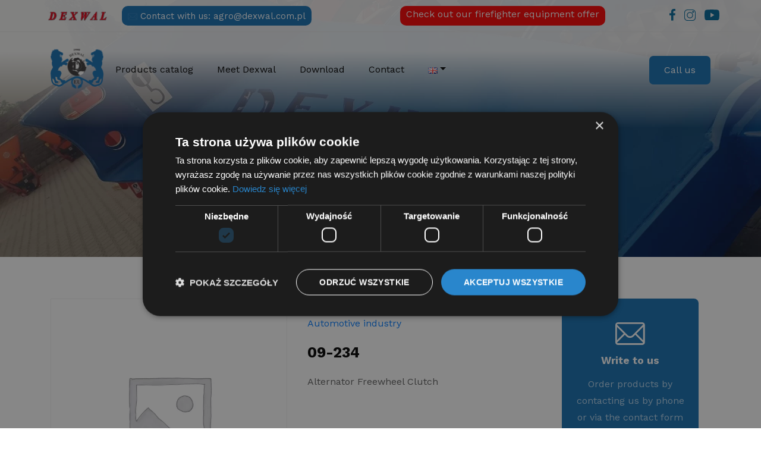

--- FILE ---
content_type: text/html; charset=UTF-8
request_url: https://www.dexwal.com/en/produkt/09-234-2/
body_size: 23925
content:
<!doctype html>

<html lang="en-GB">
<head>
	<!-- Google Tag Manager -->
	<script>(function(w,d,s,l,i){w[l]=w[l]||[];w[l].push({'gtm.start':
	new Date().getTime(),event:'gtm.js'});var f=d.getElementsByTagName(s)[0],
	j=d.createElement(s),dl=l!='dataLayer'?'&l='+l:'';j.async=true;j.src=
	'https://www.googletagmanager.com/gtm.js?id='+i+dl;f.parentNode.insertBefore(j,f);
	})(window,document,'script','dataLayer','GTM-KD7ZXPL');</script>
	<!-- End Google Tag Manager -->
	
	<meta charset="UTF-8" />
	<meta name="viewport" content="width=device-width, initial-scale=1" />
	<link rel="preload" href="/wp-content/themes/dexwal/fonts/WorkSans.woff2" as="font" type="font/woff2" crossorigin>
	<link rel="preload" href="/wp-content/themes/dexwal/fonts/WorkSans.woff" as="font" type="font/woff" crossorigin>
	<link rel="preload" as="image" href="https://www.dexwal.com/wp-content/uploads/2021/06/Group-1850.jpg" type="image/jpeg" />
	<link rel="profile" href="https://gmpg.org/xfn/11" />
	<link rel="preconnect" href="https://fonts.googleapis.com">
	<link rel="preconnect" href="https://fonts.gstatic.com" crossorigin>
	<link href="https://fonts.googleapis.com/css2?family=Work+Sans:wght@400;600;700&display=swap" rel="stylesheet"> 
	<link rel="stylesheet" href="https://cdnjs.cloudflare.com/ajax/libs/font-awesome/5.15.4/css/all.min.css">
	<!-- HTML5 shim and Respond.js for IE8 support of HTML5 elements and media queries -->
	<!--[if lt IE 9]>
	<script src="https://oss.maxcdn.com/html5shiv/3.7.2/html5shiv.min.js"></script>
	<script src="https://oss.maxcdn.com/respond/1.4.2/respond.min.js"></script>
	<![endif]-->
		<meta name='robots' content='index, follow, max-image-preview:large, max-snippet:-1, max-video-preview:-1' />
<link rel="alternate" href="https://www.dexwal.com/produkt/09-234/" hreflang="pl" />
<link rel="alternate" href="https://www.dexwal.com/en/produkt/09-234-2/" hreflang="en" />

	<!-- This site is optimized with the Yoast SEO plugin v25.3 - https://yoast.com/wordpress/plugins/seo/ -->
	<title>09-234 - Dexwal</title>
	<link rel="canonical" href="https://www.dexwal.com/en/produkt/09-234-2/" />
	<meta property="og:locale" content="en_GB" />
	<meta property="og:locale:alternate" content="pl_PL" />
	<meta property="og:type" content="article" />
	<meta property="og:title" content="09-234 - Dexwal" />
	<meta property="og:description" content="Alternator Freewheel Clutch" />
	<meta property="og:url" content="https://www.dexwal.com/en/produkt/09-234-2/" />
	<meta property="og:site_name" content="Dexwal" />
	<meta property="article:modified_time" content="2025-06-27T08:59:23+00:00" />
	<meta name="twitter:card" content="summary_large_image" />
	<meta name="twitter:label1" content="Estimated reading time" />
	<meta name="twitter:data1" content="1 minute" />
	<script type="application/ld+json" class="yoast-schema-graph">{"@context":"https://schema.org","@graph":[{"@type":"WebPage","@id":"https://www.dexwal.com/en/produkt/09-234-2/","url":"https://www.dexwal.com/en/produkt/09-234-2/","name":"09-234 - Dexwal","isPartOf":{"@id":"https://www.dexwal.com/en/#website"},"datePublished":"2021-10-28T11:33:30+00:00","dateModified":"2025-06-27T08:59:23+00:00","breadcrumb":{"@id":"https://www.dexwal.com/en/produkt/09-234-2/#breadcrumb"},"inLanguage":"en-GB","potentialAction":[{"@type":"ReadAction","target":["https://www.dexwal.com/en/produkt/09-234-2/"]}]},{"@type":"BreadcrumbList","@id":"https://www.dexwal.com/en/produkt/09-234-2/#breadcrumb","itemListElement":[{"@type":"ListItem","position":1,"name":"Strona główna","item":"https://www.dexwal.com/en/"},{"@type":"ListItem","position":2,"name":"Products catalog","item":"https://www.dexwal.com/en/products-catalog/"},{"@type":"ListItem","position":3,"name":"09-234"}]},{"@type":"WebSite","@id":"https://www.dexwal.com/en/#website","url":"https://www.dexwal.com/en/","name":"Dexwal","description":"Części motoryzacyjne, maszyny komunalne i rolnicze","potentialAction":[{"@type":"SearchAction","target":{"@type":"EntryPoint","urlTemplate":"https://www.dexwal.com/en/?s={search_term_string}"},"query-input":{"@type":"PropertyValueSpecification","valueRequired":true,"valueName":"search_term_string"}}],"inLanguage":"en-GB"}]}</script>
	<!-- / Yoast SEO plugin. -->


<link rel='dns-prefetch' href='//www.dexwal.com' />
<link rel='dns-prefetch' href='//code.jquery.com' />
<link rel='dns-prefetch' href='//cdnjs.cloudflare.com' />
<link rel='dns-prefetch' href='//stackpath.bootstrapcdn.com' />
<link rel="alternate" title="oEmbed (JSON)" type="application/json+oembed" href="https://www.dexwal.com/wp-json/oembed/1.0/embed?url=https%3A%2F%2Fwww.dexwal.com%2Fen%2Fprodukt%2F09-234-2%2F" />
<link rel="alternate" title="oEmbed (XML)" type="text/xml+oembed" href="https://www.dexwal.com/wp-json/oembed/1.0/embed?url=https%3A%2F%2Fwww.dexwal.com%2Fen%2Fprodukt%2F09-234-2%2F&#038;format=xml" />
<style type="text/css" media="all">
/*!
 *  Font Awesome 4.7.0 by @davegandy - http://fontawesome.io - @fontawesome
 *  License - http://fontawesome.io/license (Font: SIL OFL 1.1, CSS: MIT License)
 */@font-face{font-family:'FontAwesome';src:url(https://www.dexwal.com/wp-content/plugins/advanced-product-labels-for-woocommerce/berocket/assets/css/../fonts/fontawesome-webfont.woff2#1769076052) format('woff2'),url(https://www.dexwal.com/wp-content/plugins/advanced-product-labels-for-woocommerce/berocket/assets/css/../fonts/fontawesome-webfont.woff#1769076052) format('woff'),url(https://www.dexwal.com/wp-content/plugins/advanced-product-labels-for-woocommerce/berocket/assets/css/../fonts/fontawesome-webfont.ttf#1769076052) format('truetype');font-weight:400;font-style:normal}.fa{display:inline-block;font:normal normal normal 14px/1 FontAwesome;font-size:inherit;text-rendering:auto;-webkit-font-smoothing:antialiased;-moz-osx-font-smoothing:grayscale}.fa-lg{font-size:1.33333333em;line-height:.75em;vertical-align:-15%}.fa-2x{font-size:2em}.fa-3x{font-size:3em}.fa-4x{font-size:4em}.fa-5x{font-size:5em}.fa-fw{width:1.28571429em;text-align:center}.fa-ul{padding-left:0;margin-left:2.14285714em;list-style-type:none}.fa-ul>li{position:relative}.fa-li{position:absolute;left:-2.14285714em;width:2.14285714em;top:.14285714em;text-align:center}.fa-li.fa-lg{left:-1.85714286em}.fa-border{padding:.2em .25em .15em;border:solid .08em #eee;border-radius:.1em}.fa-pull-left{float:left}.fa-pull-right{float:right}.fa.fa-pull-left{margin-right:.3em}.fa.fa-pull-right{margin-left:.3em}.pull-right{float:right}.pull-left{float:left}.fa.pull-left{margin-right:.3em}.fa.pull-right{margin-left:.3em}.fa-spin{-webkit-animation:fa-spin 2s infinite linear;animation:fa-spin 2s infinite linear}.fa-pulse{-webkit-animation:fa-spin 1s infinite steps(8);animation:fa-spin 1s infinite steps(8)}@-webkit-keyframes fa-spin{0%{-webkit-transform:rotate(0deg);transform:rotate(0deg)}100%{-webkit-transform:rotate(359deg);transform:rotate(359deg)}}@keyframes fa-spin{0%{-webkit-transform:rotate(0deg);transform:rotate(0deg)}100%{-webkit-transform:rotate(359deg);transform:rotate(359deg)}}.fa-rotate-90{-ms-filter:"progid:DXImageTransform.Microsoft.BasicImage(rotation=1)";-webkit-transform:rotate(90deg);-ms-transform:rotate(90deg);transform:rotate(90deg)}.fa-rotate-180{-ms-filter:"progid:DXImageTransform.Microsoft.BasicImage(rotation=2)";-webkit-transform:rotate(180deg);-ms-transform:rotate(180deg);transform:rotate(180deg)}.fa-rotate-270{-ms-filter:"progid:DXImageTransform.Microsoft.BasicImage(rotation=3)";-webkit-transform:rotate(270deg);-ms-transform:rotate(270deg);transform:rotate(270deg)}.fa-flip-horizontal{-ms-filter:"progid:DXImageTransform.Microsoft.BasicImage(rotation=0, mirror=1)";-webkit-transform:scale(-1,1);-ms-transform:scale(-1,1);transform:scale(-1,1)}.fa-flip-vertical{-ms-filter:"progid:DXImageTransform.Microsoft.BasicImage(rotation=2, mirror=1)";-webkit-transform:scale(1,-1);-ms-transform:scale(1,-1);transform:scale(1,-1)}:root .fa-rotate-90,:root .fa-rotate-180,:root .fa-rotate-270,:root .fa-flip-horizontal,:root .fa-flip-vertical{filter:none}.fa-stack{position:relative;display:inline-block;width:2em;height:2em;line-height:2em;vertical-align:middle}.fa-stack-1x,.fa-stack-2x{position:absolute;left:0;width:100%;text-align:center}.fa-stack-1x{line-height:inherit}.fa-stack-2x{font-size:2em}.fa-inverse{color:#fff}.fa-glass:before{content:"\f000"}.fa-music:before{content:"\f001"}.fa-search:before{content:"\f002"}.fa-envelope-o:before{content:"\f003"}.fa-heart:before{content:"\f004"}.fa-star:before{content:"\f005"}.fa-star-o:before{content:"\f006"}.fa-user:before{content:"\f007"}.fa-film:before{content:"\f008"}.fa-th-large:before{content:"\f009"}.fa-th:before{content:"\f00a"}.fa-th-list:before{content:"\f00b"}.fa-check:before{content:"\f00c"}.fa-remove:before,.fa-close:before,.fa-times:before{content:"\f00d"}.fa-search-plus:before{content:"\f00e"}.fa-search-minus:before{content:"\f010"}.fa-power-off:before{content:"\f011"}.fa-signal:before{content:"\f012"}.fa-gear:before,.fa-cog:before{content:"\f013"}.fa-trash-o:before{content:"\f014"}.fa-home:before{content:"\f015"}.fa-file-o:before{content:"\f016"}.fa-clock-o:before{content:"\f017"}.fa-road:before{content:"\f018"}.fa-download:before{content:"\f019"}.fa-arrow-circle-o-down:before{content:"\f01a"}.fa-arrow-circle-o-up:before{content:"\f01b"}.fa-inbox:before{content:"\f01c"}.fa-play-circle-o:before{content:"\f01d"}.fa-rotate-right:before,.fa-repeat:before{content:"\f01e"}.fa-refresh:before{content:"\f021"}.fa-list-alt:before{content:"\f022"}.fa-lock:before{content:"\f023"}.fa-flag:before{content:"\f024"}.fa-headphones:before{content:"\f025"}.fa-volume-off:before{content:"\f026"}.fa-volume-down:before{content:"\f027"}.fa-volume-up:before{content:"\f028"}.fa-qrcode:before{content:"\f029"}.fa-barcode:before{content:"\f02a"}.fa-tag:before{content:"\f02b"}.fa-tags:before{content:"\f02c"}.fa-book:before{content:"\f02d"}.fa-bookmark:before{content:"\f02e"}.fa-print:before{content:"\f02f"}.fa-camera:before{content:"\f030"}.fa-font:before{content:"\f031"}.fa-bold:before{content:"\f032"}.fa-italic:before{content:"\f033"}.fa-text-height:before{content:"\f034"}.fa-text-width:before{content:"\f035"}.fa-align-left:before{content:"\f036"}.fa-align-center:before{content:"\f037"}.fa-align-right:before{content:"\f038"}.fa-align-justify:before{content:"\f039"}.fa-list:before{content:"\f03a"}.fa-dedent:before,.fa-outdent:before{content:"\f03b"}.fa-indent:before{content:"\f03c"}.fa-video-camera:before{content:"\f03d"}.fa-photo:before,.fa-image:before,.fa-picture-o:before{content:"\f03e"}.fa-pencil:before{content:"\f040"}.fa-map-marker:before{content:"\f041"}.fa-adjust:before{content:"\f042"}.fa-tint:before{content:"\f043"}.fa-edit:before,.fa-pencil-square-o:before{content:"\f044"}.fa-share-square-o:before{content:"\f045"}.fa-check-square-o:before{content:"\f046"}.fa-arrows:before{content:"\f047"}.fa-step-backward:before{content:"\f048"}.fa-fast-backward:before{content:"\f049"}.fa-backward:before{content:"\f04a"}.fa-play:before{content:"\f04b"}.fa-pause:before{content:"\f04c"}.fa-stop:before{content:"\f04d"}.fa-forward:before{content:"\f04e"}.fa-fast-forward:before{content:"\f050"}.fa-step-forward:before{content:"\f051"}.fa-eject:before{content:"\f052"}.fa-chevron-left:before{content:"\f053"}.fa-chevron-right:before{content:"\f054"}.fa-plus-circle:before{content:"\f055"}.fa-minus-circle:before{content:"\f056"}.fa-times-circle:before{content:"\f057"}.fa-check-circle:before{content:"\f058"}.fa-question-circle:before{content:"\f059"}.fa-info-circle:before{content:"\f05a"}.fa-crosshairs:before{content:"\f05b"}.fa-times-circle-o:before{content:"\f05c"}.fa-check-circle-o:before{content:"\f05d"}.fa-ban:before{content:"\f05e"}.fa-arrow-left:before{content:"\f060"}.fa-arrow-right:before{content:"\f061"}.fa-arrow-up:before{content:"\f062"}.fa-arrow-down:before{content:"\f063"}.fa-mail-forward:before,.fa-share:before{content:"\f064"}.fa-expand:before{content:"\f065"}.fa-compress:before{content:"\f066"}.fa-plus:before{content:"\f067"}.fa-minus:before{content:"\f068"}.fa-asterisk:before{content:"\f069"}.fa-exclamation-circle:before{content:"\f06a"}.fa-gift:before{content:"\f06b"}.fa-leaf:before{content:"\f06c"}.fa-fire:before{content:"\f06d"}.fa-eye:before{content:"\f06e"}.fa-eye-slash:before{content:"\f070"}.fa-warning:before,.fa-exclamation-triangle:before{content:"\f071"}.fa-plane:before{content:"\f072"}.fa-calendar:before{content:"\f073"}.fa-random:before{content:"\f074"}.fa-comment:before{content:"\f075"}.fa-magnet:before{content:"\f076"}.fa-chevron-up:before{content:"\f077"}.fa-chevron-down:before{content:"\f078"}.fa-retweet:before{content:"\f079"}.fa-shopping-cart:before{content:"\f07a"}.fa-folder:before{content:"\f07b"}.fa-folder-open:before{content:"\f07c"}.fa-arrows-v:before{content:"\f07d"}.fa-arrows-h:before{content:"\f07e"}.fa-bar-chart-o:before,.fa-bar-chart:before{content:"\f080"}.fa-twitter-square:before{content:"\f081"}.fa-facebook-square:before{content:"\f082"}.fa-camera-retro:before{content:"\f083"}.fa-key:before{content:"\f084"}.fa-gears:before,.fa-cogs:before{content:"\f085"}.fa-comments:before{content:"\f086"}.fa-thumbs-o-up:before{content:"\f087"}.fa-thumbs-o-down:before{content:"\f088"}.fa-star-half:before{content:"\f089"}.fa-heart-o:before{content:"\f08a"}.fa-sign-out:before{content:"\f08b"}.fa-linkedin-square:before{content:"\f08c"}.fa-thumb-tack:before{content:"\f08d"}.fa-external-link:before{content:"\f08e"}.fa-sign-in:before{content:"\f090"}.fa-trophy:before{content:"\f091"}.fa-github-square:before{content:"\f092"}.fa-upload:before{content:"\f093"}.fa-lemon-o:before{content:"\f094"}.fa-phone:before{content:"\f095"}.fa-square-o:before{content:"\f096"}.fa-bookmark-o:before{content:"\f097"}.fa-phone-square:before{content:"\f098"}.fa-twitter:before{content:"\f099"}.fa-facebook-f:before,.fa-facebook:before{content:"\f09a"}.fa-github:before{content:"\f09b"}.fa-unlock:before{content:"\f09c"}.fa-credit-card:before{content:"\f09d"}.fa-feed:before,.fa-rss:before{content:"\f09e"}.fa-hdd-o:before{content:"\f0a0"}.fa-bullhorn:before{content:"\f0a1"}.fa-bell:before{content:"\f0f3"}.fa-certificate:before{content:"\f0a3"}.fa-hand-o-right:before{content:"\f0a4"}.fa-hand-o-left:before{content:"\f0a5"}.fa-hand-o-up:before{content:"\f0a6"}.fa-hand-o-down:before{content:"\f0a7"}.fa-arrow-circle-left:before{content:"\f0a8"}.fa-arrow-circle-right:before{content:"\f0a9"}.fa-arrow-circle-up:before{content:"\f0aa"}.fa-arrow-circle-down:before{content:"\f0ab"}.fa-globe:before{content:"\f0ac"}.fa-wrench:before{content:"\f0ad"}.fa-tasks:before{content:"\f0ae"}.fa-filter:before{content:"\f0b0"}.fa-briefcase:before{content:"\f0b1"}.fa-arrows-alt:before{content:"\f0b2"}.fa-group:before,.fa-users:before{content:"\f0c0"}.fa-chain:before,.fa-link:before{content:"\f0c1"}.fa-cloud:before{content:"\f0c2"}.fa-flask:before{content:"\f0c3"}.fa-cut:before,.fa-scissors:before{content:"\f0c4"}.fa-copy:before,.fa-files-o:before{content:"\f0c5"}.fa-paperclip:before{content:"\f0c6"}.fa-save:before,.fa-floppy-o:before{content:"\f0c7"}.fa-square:before{content:"\f0c8"}.fa-navicon:before,.fa-reorder:before,.fa-bars:before{content:"\f0c9"}.fa-list-ul:before{content:"\f0ca"}.fa-list-ol:before{content:"\f0cb"}.fa-strikethrough:before{content:"\f0cc"}.fa-underline:before{content:"\f0cd"}.fa-table:before{content:"\f0ce"}.fa-magic:before{content:"\f0d0"}.fa-truck:before{content:"\f0d1"}.fa-pinterest:before{content:"\f0d2"}.fa-pinterest-square:before{content:"\f0d3"}.fa-google-plus-square:before{content:"\f0d4"}.fa-google-plus:before{content:"\f0d5"}.fa-money:before{content:"\f0d6"}.fa-caret-down:before{content:"\f0d7"}.fa-caret-up:before{content:"\f0d8"}.fa-caret-left:before{content:"\f0d9"}.fa-caret-right:before{content:"\f0da"}.fa-columns:before{content:"\f0db"}.fa-unsorted:before,.fa-sort:before{content:"\f0dc"}.fa-sort-down:before,.fa-sort-desc:before{content:"\f0dd"}.fa-sort-up:before,.fa-sort-asc:before{content:"\f0de"}.fa-envelope:before{content:"\f0e0"}.fa-linkedin:before{content:"\f0e1"}.fa-rotate-left:before,.fa-undo:before{content:"\f0e2"}.fa-legal:before,.fa-gavel:before{content:"\f0e3"}.fa-dashboard:before,.fa-tachometer:before{content:"\f0e4"}.fa-comment-o:before{content:"\f0e5"}.fa-comments-o:before{content:"\f0e6"}.fa-flash:before,.fa-bolt:before{content:"\f0e7"}.fa-sitemap:before{content:"\f0e8"}.fa-umbrella:before{content:"\f0e9"}.fa-paste:before,.fa-clipboard:before{content:"\f0ea"}.fa-lightbulb-o:before{content:"\f0eb"}.fa-exchange:before{content:"\f0ec"}.fa-cloud-download:before{content:"\f0ed"}.fa-cloud-upload:before{content:"\f0ee"}.fa-user-md:before{content:"\f0f0"}.fa-stethoscope:before{content:"\f0f1"}.fa-suitcase:before{content:"\f0f2"}.fa-bell-o:before{content:"\f0a2"}.fa-coffee:before{content:"\f0f4"}.fa-cutlery:before{content:"\f0f5"}.fa-file-text-o:before{content:"\f0f6"}.fa-building-o:before{content:"\f0f7"}.fa-hospital-o:before{content:"\f0f8"}.fa-ambulance:before{content:"\f0f9"}.fa-medkit:before{content:"\f0fa"}.fa-fighter-jet:before{content:"\f0fb"}.fa-beer:before{content:"\f0fc"}.fa-h-square:before{content:"\f0fd"}.fa-plus-square:before{content:"\f0fe"}.fa-angle-double-left:before{content:"\f100"}.fa-angle-double-right:before{content:"\f101"}.fa-angle-double-up:before{content:"\f102"}.fa-angle-double-down:before{content:"\f103"}.fa-angle-left:before{content:"\f104"}.fa-angle-right:before{content:"\f105"}.fa-angle-up:before{content:"\f106"}.fa-angle-down:before{content:"\f107"}.fa-desktop:before{content:"\f108"}.fa-laptop:before{content:"\f109"}.fa-tablet:before{content:"\f10a"}.fa-mobile-phone:before,.fa-mobile:before{content:"\f10b"}.fa-circle-o:before{content:"\f10c"}.fa-quote-left:before{content:"\f10d"}.fa-quote-right:before{content:"\f10e"}.fa-spinner:before{content:"\f110"}.fa-circle:before{content:"\f111"}.fa-mail-reply:before,.fa-reply:before{content:"\f112"}.fa-github-alt:before{content:"\f113"}.fa-folder-o:before{content:"\f114"}.fa-folder-open-o:before{content:"\f115"}.fa-smile-o:before{content:"\f118"}.fa-frown-o:before{content:"\f119"}.fa-meh-o:before{content:"\f11a"}.fa-gamepad:before{content:"\f11b"}.fa-keyboard-o:before{content:"\f11c"}.fa-flag-o:before{content:"\f11d"}.fa-flag-checkered:before{content:"\f11e"}.fa-terminal:before{content:"\f120"}.fa-code:before{content:"\f121"}.fa-mail-reply-all:before,.fa-reply-all:before{content:"\f122"}.fa-star-half-empty:before,.fa-star-half-full:before,.fa-star-half-o:before{content:"\f123"}.fa-location-arrow:before{content:"\f124"}.fa-crop:before{content:"\f125"}.fa-code-fork:before{content:"\f126"}.fa-unlink:before,.fa-chain-broken:before{content:"\f127"}.fa-question:before{content:"\f128"}.fa-info:before{content:"\f129"}.fa-exclamation:before{content:"\f12a"}.fa-superscript:before{content:"\f12b"}.fa-subscript:before{content:"\f12c"}.fa-eraser:before{content:"\f12d"}.fa-puzzle-piece:before{content:"\f12e"}.fa-microphone:before{content:"\f130"}.fa-microphone-slash:before{content:"\f131"}.fa-shield:before{content:"\f132"}.fa-calendar-o:before{content:"\f133"}.fa-fire-extinguisher:before{content:"\f134"}.fa-rocket:before{content:"\f135"}.fa-maxcdn:before{content:"\f136"}.fa-chevron-circle-left:before{content:"\f137"}.fa-chevron-circle-right:before{content:"\f138"}.fa-chevron-circle-up:before{content:"\f139"}.fa-chevron-circle-down:before{content:"\f13a"}.fa-html5:before{content:"\f13b"}.fa-css3:before{content:"\f13c"}.fa-anchor:before{content:"\f13d"}.fa-unlock-alt:before{content:"\f13e"}.fa-bullseye:before{content:"\f140"}.fa-ellipsis-h:before{content:"\f141"}.fa-ellipsis-v:before{content:"\f142"}.fa-rss-square:before{content:"\f143"}.fa-play-circle:before{content:"\f144"}.fa-ticket:before{content:"\f145"}.fa-minus-square:before{content:"\f146"}.fa-minus-square-o:before{content:"\f147"}.fa-level-up:before{content:"\f148"}.fa-level-down:before{content:"\f149"}.fa-check-square:before{content:"\f14a"}.fa-pencil-square:before{content:"\f14b"}.fa-external-link-square:before{content:"\f14c"}.fa-share-square:before{content:"\f14d"}.fa-compass:before{content:"\f14e"}.fa-toggle-down:before,.fa-caret-square-o-down:before{content:"\f150"}.fa-toggle-up:before,.fa-caret-square-o-up:before{content:"\f151"}.fa-toggle-right:before,.fa-caret-square-o-right:before{content:"\f152"}.fa-euro:before,.fa-eur:before{content:"\f153"}.fa-gbp:before{content:"\f154"}.fa-dollar:before,.fa-usd:before{content:"\f155"}.fa-rupee:before,.fa-inr:before{content:"\f156"}.fa-cny:before,.fa-rmb:before,.fa-yen:before,.fa-jpy:before{content:"\f157"}.fa-ruble:before,.fa-rouble:before,.fa-rub:before{content:"\f158"}.fa-won:before,.fa-krw:before{content:"\f159"}.fa-bitcoin:before,.fa-btc:before{content:"\f15a"}.fa-file:before{content:"\f15b"}.fa-file-text:before{content:"\f15c"}.fa-sort-alpha-asc:before{content:"\f15d"}.fa-sort-alpha-desc:before{content:"\f15e"}.fa-sort-amount-asc:before{content:"\f160"}.fa-sort-amount-desc:before{content:"\f161"}.fa-sort-numeric-asc:before{content:"\f162"}.fa-sort-numeric-desc:before{content:"\f163"}.fa-thumbs-up:before{content:"\f164"}.fa-thumbs-down:before{content:"\f165"}.fa-youtube-square:before{content:"\f166"}.fa-youtube:before{content:"\f167"}.fa-xing:before{content:"\f168"}.fa-xing-square:before{content:"\f169"}.fa-youtube-play:before{content:"\f16a"}.fa-dropbox:before{content:"\f16b"}.fa-stack-overflow:before{content:"\f16c"}.fa-instagram:before{content:"\f16d"}.fa-flickr:before{content:"\f16e"}.fa-adn:before{content:"\f170"}.fa-bitbucket:before{content:"\f171"}.fa-bitbucket-square:before{content:"\f172"}.fa-tumblr:before{content:"\f173"}.fa-tumblr-square:before{content:"\f174"}.fa-long-arrow-down:before{content:"\f175"}.fa-long-arrow-up:before{content:"\f176"}.fa-long-arrow-left:before{content:"\f177"}.fa-long-arrow-right:before{content:"\f178"}.fa-apple:before{content:"\f179"}.fa-windows:before{content:"\f17a"}.fa-android:before{content:"\f17b"}.fa-linux:before{content:"\f17c"}.fa-dribbble:before{content:"\f17d"}.fa-skype:before{content:"\f17e"}.fa-foursquare:before{content:"\f180"}.fa-trello:before{content:"\f181"}.fa-female:before{content:"\f182"}.fa-male:before{content:"\f183"}.fa-gittip:before,.fa-gratipay:before{content:"\f184"}.fa-sun-o:before{content:"\f185"}.fa-moon-o:before{content:"\f186"}.fa-archive:before{content:"\f187"}.fa-bug:before{content:"\f188"}.fa-vk:before{content:"\f189"}.fa-weibo:before{content:"\f18a"}.fa-renren:before{content:"\f18b"}.fa-pagelines:before{content:"\f18c"}.fa-stack-exchange:before{content:"\f18d"}.fa-arrow-circle-o-right:before{content:"\f18e"}.fa-arrow-circle-o-left:before{content:"\f190"}.fa-toggle-left:before,.fa-caret-square-o-left:before{content:"\f191"}.fa-dot-circle-o:before{content:"\f192"}.fa-wheelchair:before{content:"\f193"}.fa-vimeo-square:before{content:"\f194"}.fa-turkish-lira:before,.fa-try:before{content:"\f195"}.fa-plus-square-o:before{content:"\f196"}.fa-space-shuttle:before{content:"\f197"}.fa-slack:before{content:"\f198"}.fa-envelope-square:before{content:"\f199"}.fa-wordpress:before{content:"\f19a"}.fa-openid:before{content:"\f19b"}.fa-institution:before,.fa-bank:before,.fa-university:before{content:"\f19c"}.fa-mortar-board:before,.fa-graduation-cap:before{content:"\f19d"}.fa-yahoo:before{content:"\f19e"}.fa-google:before{content:"\f1a0"}.fa-reddit:before{content:"\f1a1"}.fa-reddit-square:before{content:"\f1a2"}.fa-stumbleupon-circle:before{content:"\f1a3"}.fa-stumbleupon:before{content:"\f1a4"}.fa-delicious:before{content:"\f1a5"}.fa-digg:before{content:"\f1a6"}.fa-pied-piper-pp:before{content:"\f1a7"}.fa-pied-piper-alt:before{content:"\f1a8"}.fa-drupal:before{content:"\f1a9"}.fa-joomla:before{content:"\f1aa"}.fa-language:before{content:"\f1ab"}.fa-fax:before{content:"\f1ac"}.fa-building:before{content:"\f1ad"}.fa-child:before{content:"\f1ae"}.fa-paw:before{content:"\f1b0"}.fa-spoon:before{content:"\f1b1"}.fa-cube:before{content:"\f1b2"}.fa-cubes:before{content:"\f1b3"}.fa-behance:before{content:"\f1b4"}.fa-behance-square:before{content:"\f1b5"}.fa-steam:before{content:"\f1b6"}.fa-steam-square:before{content:"\f1b7"}.fa-recycle:before{content:"\f1b8"}.fa-automobile:before,.fa-car:before{content:"\f1b9"}.fa-cab:before,.fa-taxi:before{content:"\f1ba"}.fa-tree:before{content:"\f1bb"}.fa-spotify:before{content:"\f1bc"}.fa-deviantart:before{content:"\f1bd"}.fa-soundcloud:before{content:"\f1be"}.fa-database:before{content:"\f1c0"}.fa-file-pdf-o:before{content:"\f1c1"}.fa-file-word-o:before{content:"\f1c2"}.fa-file-excel-o:before{content:"\f1c3"}.fa-file-powerpoint-o:before{content:"\f1c4"}.fa-file-photo-o:before,.fa-file-picture-o:before,.fa-file-image-o:before{content:"\f1c5"}.fa-file-zip-o:before,.fa-file-archive-o:before{content:"\f1c6"}.fa-file-sound-o:before,.fa-file-audio-o:before{content:"\f1c7"}.fa-file-movie-o:before,.fa-file-video-o:before{content:"\f1c8"}.fa-file-code-o:before{content:"\f1c9"}.fa-vine:before{content:"\f1ca"}.fa-codepen:before{content:"\f1cb"}.fa-jsfiddle:before{content:"\f1cc"}.fa-life-bouy:before,.fa-life-buoy:before,.fa-life-saver:before,.fa-support:before,.fa-life-ring:before{content:"\f1cd"}.fa-circle-o-notch:before{content:"\f1ce"}.fa-ra:before,.fa-resistance:before,.fa-rebel:before{content:"\f1d0"}.fa-ge:before,.fa-empire:before{content:"\f1d1"}.fa-git-square:before{content:"\f1d2"}.fa-git:before{content:"\f1d3"}.fa-y-combinator-square:before,.fa-yc-square:before,.fa-hacker-news:before{content:"\f1d4"}.fa-tencent-weibo:before{content:"\f1d5"}.fa-qq:before{content:"\f1d6"}.fa-wechat:before,.fa-weixin:before{content:"\f1d7"}.fa-send:before,.fa-paper-plane:before{content:"\f1d8"}.fa-send-o:before,.fa-paper-plane-o:before{content:"\f1d9"}.fa-history:before{content:"\f1da"}.fa-circle-thin:before{content:"\f1db"}.fa-header:before{content:"\f1dc"}.fa-paragraph:before{content:"\f1dd"}.fa-sliders:before{content:"\f1de"}.fa-share-alt:before{content:"\f1e0"}.fa-share-alt-square:before{content:"\f1e1"}.fa-bomb:before{content:"\f1e2"}.fa-soccer-ball-o:before,.fa-futbol-o:before{content:"\f1e3"}.fa-tty:before{content:"\f1e4"}.fa-binoculars:before{content:"\f1e5"}.fa-plug:before{content:"\f1e6"}.fa-slideshare:before{content:"\f1e7"}.fa-twitch:before{content:"\f1e8"}.fa-yelp:before{content:"\f1e9"}.fa-newspaper-o:before{content:"\f1ea"}.fa-wifi:before{content:"\f1eb"}.fa-calculator:before{content:"\f1ec"}.fa-paypal:before{content:"\f1ed"}.fa-google-wallet:before{content:"\f1ee"}.fa-cc-visa:before{content:"\f1f0"}.fa-cc-mastercard:before{content:"\f1f1"}.fa-cc-discover:before{content:"\f1f2"}.fa-cc-amex:before{content:"\f1f3"}.fa-cc-paypal:before{content:"\f1f4"}.fa-cc-stripe:before{content:"\f1f5"}.fa-bell-slash:before{content:"\f1f6"}.fa-bell-slash-o:before{content:"\f1f7"}.fa-trash:before{content:"\f1f8"}.fa-copyright:before{content:"\f1f9"}.fa-at:before{content:"\f1fa"}.fa-eyedropper:before{content:"\f1fb"}.fa-paint-brush:before{content:"\f1fc"}.fa-birthday-cake:before{content:"\f1fd"}.fa-area-chart:before{content:"\f1fe"}.fa-pie-chart:before{content:"\f200"}.fa-line-chart:before{content:"\f201"}.fa-lastfm:before{content:"\f202"}.fa-lastfm-square:before{content:"\f203"}.fa-toggle-off:before{content:"\f204"}.fa-toggle-on:before{content:"\f205"}.fa-bicycle:before{content:"\f206"}.fa-bus:before{content:"\f207"}.fa-ioxhost:before{content:"\f208"}.fa-angellist:before{content:"\f209"}.fa-cc:before{content:"\f20a"}.fa-shekel:before,.fa-sheqel:before,.fa-ils:before{content:"\f20b"}.fa-meanpath:before{content:"\f20c"}.fa-buysellads:before{content:"\f20d"}.fa-connectdevelop:before{content:"\f20e"}.fa-dashcube:before{content:"\f210"}.fa-forumbee:before{content:"\f211"}.fa-leanpub:before{content:"\f212"}.fa-sellsy:before{content:"\f213"}.fa-shirtsinbulk:before{content:"\f214"}.fa-simplybuilt:before{content:"\f215"}.fa-skyatlas:before{content:"\f216"}.fa-cart-plus:before{content:"\f217"}.fa-cart-arrow-down:before{content:"\f218"}.fa-diamond:before{content:"\f219"}.fa-ship:before{content:"\f21a"}.fa-user-secret:before{content:"\f21b"}.fa-motorcycle:before{content:"\f21c"}.fa-street-view:before{content:"\f21d"}.fa-heartbeat:before{content:"\f21e"}.fa-venus:before{content:"\f221"}.fa-mars:before{content:"\f222"}.fa-mercury:before{content:"\f223"}.fa-intersex:before,.fa-transgender:before{content:"\f224"}.fa-transgender-alt:before{content:"\f225"}.fa-venus-double:before{content:"\f226"}.fa-mars-double:before{content:"\f227"}.fa-venus-mars:before{content:"\f228"}.fa-mars-stroke:before{content:"\f229"}.fa-mars-stroke-v:before{content:"\f22a"}.fa-mars-stroke-h:before{content:"\f22b"}.fa-neuter:before{content:"\f22c"}.fa-genderless:before{content:"\f22d"}.fa-facebook-official:before{content:"\f230"}.fa-pinterest-p:before{content:"\f231"}.fa-whatsapp:before{content:"\f232"}.fa-server:before{content:"\f233"}.fa-user-plus:before{content:"\f234"}.fa-user-times:before{content:"\f235"}.fa-hotel:before,.fa-bed:before{content:"\f236"}.fa-viacoin:before{content:"\f237"}.fa-train:before{content:"\f238"}.fa-subway:before{content:"\f239"}.fa-medium:before{content:"\f23a"}.fa-yc:before,.fa-y-combinator:before{content:"\f23b"}.fa-optin-monster:before{content:"\f23c"}.fa-opencart:before{content:"\f23d"}.fa-expeditedssl:before{content:"\f23e"}.fa-battery-4:before,.fa-battery:before,.fa-battery-full:before{content:"\f240"}.fa-battery-3:before,.fa-battery-three-quarters:before{content:"\f241"}.fa-battery-2:before,.fa-battery-half:before{content:"\f242"}.fa-battery-1:before,.fa-battery-quarter:before{content:"\f243"}.fa-battery-0:before,.fa-battery-empty:before{content:"\f244"}.fa-mouse-pointer:before{content:"\f245"}.fa-i-cursor:before{content:"\f246"}.fa-object-group:before{content:"\f247"}.fa-object-ungroup:before{content:"\f248"}.fa-sticky-note:before{content:"\f249"}.fa-sticky-note-o:before{content:"\f24a"}.fa-cc-jcb:before{content:"\f24b"}.fa-cc-diners-club:before{content:"\f24c"}.fa-clone:before{content:"\f24d"}.fa-balance-scale:before{content:"\f24e"}.fa-hourglass-o:before{content:"\f250"}.fa-hourglass-1:before,.fa-hourglass-start:before{content:"\f251"}.fa-hourglass-2:before,.fa-hourglass-half:before{content:"\f252"}.fa-hourglass-3:before,.fa-hourglass-end:before{content:"\f253"}.fa-hourglass:before{content:"\f254"}.fa-hand-grab-o:before,.fa-hand-rock-o:before{content:"\f255"}.fa-hand-stop-o:before,.fa-hand-paper-o:before{content:"\f256"}.fa-hand-scissors-o:before{content:"\f257"}.fa-hand-lizard-o:before{content:"\f258"}.fa-hand-spock-o:before{content:"\f259"}.fa-hand-pointer-o:before{content:"\f25a"}.fa-hand-peace-o:before{content:"\f25b"}.fa-trademark:before{content:"\f25c"}.fa-registered:before{content:"\f25d"}.fa-creative-commons:before{content:"\f25e"}.fa-gg:before{content:"\f260"}.fa-gg-circle:before{content:"\f261"}.fa-tripadvisor:before{content:"\f262"}.fa-odnoklassniki:before{content:"\f263"}.fa-odnoklassniki-square:before{content:"\f264"}.fa-get-pocket:before{content:"\f265"}.fa-wikipedia-w:before{content:"\f266"}.fa-safari:before{content:"\f267"}.fa-chrome:before{content:"\f268"}.fa-firefox:before{content:"\f269"}.fa-opera:before{content:"\f26a"}.fa-internet-explorer:before{content:"\f26b"}.fa-tv:before,.fa-television:before{content:"\f26c"}.fa-contao:before{content:"\f26d"}.fa-500px:before{content:"\f26e"}.fa-amazon:before{content:"\f270"}.fa-calendar-plus-o:before{content:"\f271"}.fa-calendar-minus-o:before{content:"\f272"}.fa-calendar-times-o:before{content:"\f273"}.fa-calendar-check-o:before{content:"\f274"}.fa-industry:before{content:"\f275"}.fa-map-pin:before{content:"\f276"}.fa-map-signs:before{content:"\f277"}.fa-map-o:before{content:"\f278"}.fa-map:before{content:"\f279"}.fa-commenting:before{content:"\f27a"}.fa-commenting-o:before{content:"\f27b"}.fa-houzz:before{content:"\f27c"}.fa-vimeo:before{content:"\f27d"}.fa-black-tie:before{content:"\f27e"}.fa-fonticons:before{content:"\f280"}.fa-reddit-alien:before{content:"\f281"}.fa-edge:before{content:"\f282"}.fa-credit-card-alt:before{content:"\f283"}.fa-codiepie:before{content:"\f284"}.fa-modx:before{content:"\f285"}.fa-fort-awesome:before{content:"\f286"}.fa-usb:before{content:"\f287"}.fa-product-hunt:before{content:"\f288"}.fa-mixcloud:before{content:"\f289"}.fa-scribd:before{content:"\f28a"}.fa-pause-circle:before{content:"\f28b"}.fa-pause-circle-o:before{content:"\f28c"}.fa-stop-circle:before{content:"\f28d"}.fa-stop-circle-o:before{content:"\f28e"}.fa-shopping-bag:before{content:"\f290"}.fa-shopping-basket:before{content:"\f291"}.fa-hashtag:before{content:"\f292"}.fa-bluetooth:before{content:"\f293"}.fa-bluetooth-b:before{content:"\f294"}.fa-percent:before{content:"\f295"}.fa-gitlab:before{content:"\f296"}.fa-wpbeginner:before{content:"\f297"}.fa-wpforms:before{content:"\f298"}.fa-envira:before{content:"\f299"}.fa-universal-access:before{content:"\f29a"}.fa-wheelchair-alt:before{content:"\f29b"}.fa-question-circle-o:before{content:"\f29c"}.fa-blind:before{content:"\f29d"}.fa-audio-description:before{content:"\f29e"}.fa-volume-control-phone:before{content:"\f2a0"}.fa-braille:before{content:"\f2a1"}.fa-assistive-listening-systems:before{content:"\f2a2"}.fa-asl-interpreting:before,.fa-american-sign-language-interpreting:before{content:"\f2a3"}.fa-deafness:before,.fa-hard-of-hearing:before,.fa-deaf:before{content:"\f2a4"}.fa-glide:before{content:"\f2a5"}.fa-glide-g:before{content:"\f2a6"}.fa-signing:before,.fa-sign-language:before{content:"\f2a7"}.fa-low-vision:before{content:"\f2a8"}.fa-viadeo:before{content:"\f2a9"}.fa-viadeo-square:before{content:"\f2aa"}.fa-snapchat:before{content:"\f2ab"}.fa-snapchat-ghost:before{content:"\f2ac"}.fa-snapchat-square:before{content:"\f2ad"}.fa-pied-piper:before{content:"\f2ae"}.fa-first-order:before{content:"\f2b0"}.fa-yoast:before{content:"\f2b1"}.fa-themeisle:before{content:"\f2b2"}.fa-google-plus-circle:before,.fa-google-plus-official:before{content:"\f2b3"}.fa-fa:before,.fa-font-awesome:before{content:"\f2b4"}.fa-handshake-o:before{content:"\f2b5"}.fa-envelope-open:before{content:"\f2b6"}.fa-envelope-open-o:before{content:"\f2b7"}.fa-linode:before{content:"\f2b8"}.fa-address-book:before{content:"\f2b9"}.fa-address-book-o:before{content:"\f2ba"}.fa-vcard:before,.fa-address-card:before{content:"\f2bb"}.fa-vcard-o:before,.fa-address-card-o:before{content:"\f2bc"}.fa-user-circle:before{content:"\f2bd"}.fa-user-circle-o:before{content:"\f2be"}.fa-user-o:before{content:"\f2c0"}.fa-id-badge:before{content:"\f2c1"}.fa-drivers-license:before,.fa-id-card:before{content:"\f2c2"}.fa-drivers-license-o:before,.fa-id-card-o:before{content:"\f2c3"}.fa-quora:before{content:"\f2c4"}.fa-free-code-camp:before{content:"\f2c5"}.fa-telegram:before{content:"\f2c6"}.fa-thermometer-4:before,.fa-thermometer:before,.fa-thermometer-full:before{content:"\f2c7"}.fa-thermometer-3:before,.fa-thermometer-three-quarters:before{content:"\f2c8"}.fa-thermometer-2:before,.fa-thermometer-half:before{content:"\f2c9"}.fa-thermometer-1:before,.fa-thermometer-quarter:before{content:"\f2ca"}.fa-thermometer-0:before,.fa-thermometer-empty:before{content:"\f2cb"}.fa-shower:before{content:"\f2cc"}.fa-bathtub:before,.fa-s15:before,.fa-bath:before{content:"\f2cd"}.fa-podcast:before{content:"\f2ce"}.fa-window-maximize:before{content:"\f2d0"}.fa-window-minimize:before{content:"\f2d1"}.fa-window-restore:before{content:"\f2d2"}.fa-times-rectangle:before,.fa-window-close:before{content:"\f2d3"}.fa-times-rectangle-o:before,.fa-window-close-o:before{content:"\f2d4"}.fa-bandcamp:before{content:"\f2d5"}.fa-grav:before{content:"\f2d6"}.fa-etsy:before{content:"\f2d7"}.fa-imdb:before{content:"\f2d8"}.fa-ravelry:before{content:"\f2d9"}.fa-eercast:before{content:"\f2da"}.fa-microchip:before{content:"\f2db"}.fa-snowflake-o:before{content:"\f2dc"}.fa-superpowers:before{content:"\f2dd"}.fa-wpexplorer:before{content:"\f2de"}.fa-meetup:before{content:"\f2e0"}.sr-only{position:absolute;width:1px;height:1px;padding:0;margin:-1px;overflow:hidden;clip:rect(0,0,0,0);border:0}.sr-only-focusable:active,.sr-only-focusable:focus{position:static;width:auto;height:auto;margin:0;overflow:visible;clip:auto}
</style>
<style id='wp-img-auto-sizes-contain-inline-css' type='text/css'>
img:is([sizes=auto i],[sizes^="auto," i]){contain-intrinsic-size:3000px 1500px}
/*# sourceURL=wp-img-auto-sizes-contain-inline-css */
</style>
<style id='classic-theme-styles-inline-css' type='text/css'>
/*! This file is auto-generated */
.wp-block-button__link{color:#fff;background-color:#32373c;border-radius:9999px;box-shadow:none;text-decoration:none;padding:calc(.667em + 2px) calc(1.333em + 2px);font-size:1.125em}.wp-block-file__button{background:#32373c;color:#fff;text-decoration:none}
/*# sourceURL=/wp-includes/css/classic-themes.min.css */
</style>
<style id='global-styles-inline-css' type='text/css'>
:root{--wp--preset--aspect-ratio--square: 1;--wp--preset--aspect-ratio--4-3: 4/3;--wp--preset--aspect-ratio--3-4: 3/4;--wp--preset--aspect-ratio--3-2: 3/2;--wp--preset--aspect-ratio--2-3: 2/3;--wp--preset--aspect-ratio--16-9: 16/9;--wp--preset--aspect-ratio--9-16: 9/16;--wp--preset--color--black: #000000;--wp--preset--color--cyan-bluish-gray: #abb8c3;--wp--preset--color--white: #ffffff;--wp--preset--color--pale-pink: #f78da7;--wp--preset--color--vivid-red: #cf2e2e;--wp--preset--color--luminous-vivid-orange: #ff6900;--wp--preset--color--luminous-vivid-amber: #fcb900;--wp--preset--color--light-green-cyan: #7bdcb5;--wp--preset--color--vivid-green-cyan: #00d084;--wp--preset--color--pale-cyan-blue: #8ed1fc;--wp--preset--color--vivid-cyan-blue: #0693e3;--wp--preset--color--vivid-purple: #9b51e0;--wp--preset--gradient--vivid-cyan-blue-to-vivid-purple: linear-gradient(135deg,rgb(6,147,227) 0%,rgb(155,81,224) 100%);--wp--preset--gradient--light-green-cyan-to-vivid-green-cyan: linear-gradient(135deg,rgb(122,220,180) 0%,rgb(0,208,130) 100%);--wp--preset--gradient--luminous-vivid-amber-to-luminous-vivid-orange: linear-gradient(135deg,rgb(252,185,0) 0%,rgb(255,105,0) 100%);--wp--preset--gradient--luminous-vivid-orange-to-vivid-red: linear-gradient(135deg,rgb(255,105,0) 0%,rgb(207,46,46) 100%);--wp--preset--gradient--very-light-gray-to-cyan-bluish-gray: linear-gradient(135deg,rgb(238,238,238) 0%,rgb(169,184,195) 100%);--wp--preset--gradient--cool-to-warm-spectrum: linear-gradient(135deg,rgb(74,234,220) 0%,rgb(151,120,209) 20%,rgb(207,42,186) 40%,rgb(238,44,130) 60%,rgb(251,105,98) 80%,rgb(254,248,76) 100%);--wp--preset--gradient--blush-light-purple: linear-gradient(135deg,rgb(255,206,236) 0%,rgb(152,150,240) 100%);--wp--preset--gradient--blush-bordeaux: linear-gradient(135deg,rgb(254,205,165) 0%,rgb(254,45,45) 50%,rgb(107,0,62) 100%);--wp--preset--gradient--luminous-dusk: linear-gradient(135deg,rgb(255,203,112) 0%,rgb(199,81,192) 50%,rgb(65,88,208) 100%);--wp--preset--gradient--pale-ocean: linear-gradient(135deg,rgb(255,245,203) 0%,rgb(182,227,212) 50%,rgb(51,167,181) 100%);--wp--preset--gradient--electric-grass: linear-gradient(135deg,rgb(202,248,128) 0%,rgb(113,206,126) 100%);--wp--preset--gradient--midnight: linear-gradient(135deg,rgb(2,3,129) 0%,rgb(40,116,252) 100%);--wp--preset--font-size--small: 13px;--wp--preset--font-size--medium: 20px;--wp--preset--font-size--large: 36px;--wp--preset--font-size--x-large: 42px;--wp--preset--spacing--20: 0.44rem;--wp--preset--spacing--30: 0.67rem;--wp--preset--spacing--40: 1rem;--wp--preset--spacing--50: 1.5rem;--wp--preset--spacing--60: 2.25rem;--wp--preset--spacing--70: 3.38rem;--wp--preset--spacing--80: 5.06rem;--wp--preset--shadow--natural: 6px 6px 9px rgba(0, 0, 0, 0.2);--wp--preset--shadow--deep: 12px 12px 50px rgba(0, 0, 0, 0.4);--wp--preset--shadow--sharp: 6px 6px 0px rgba(0, 0, 0, 0.2);--wp--preset--shadow--outlined: 6px 6px 0px -3px rgb(255, 255, 255), 6px 6px rgb(0, 0, 0);--wp--preset--shadow--crisp: 6px 6px 0px rgb(0, 0, 0);}:where(.is-layout-flex){gap: 0.5em;}:where(.is-layout-grid){gap: 0.5em;}body .is-layout-flex{display: flex;}.is-layout-flex{flex-wrap: wrap;align-items: center;}.is-layout-flex > :is(*, div){margin: 0;}body .is-layout-grid{display: grid;}.is-layout-grid > :is(*, div){margin: 0;}:where(.wp-block-columns.is-layout-flex){gap: 2em;}:where(.wp-block-columns.is-layout-grid){gap: 2em;}:where(.wp-block-post-template.is-layout-flex){gap: 1.25em;}:where(.wp-block-post-template.is-layout-grid){gap: 1.25em;}.has-black-color{color: var(--wp--preset--color--black) !important;}.has-cyan-bluish-gray-color{color: var(--wp--preset--color--cyan-bluish-gray) !important;}.has-white-color{color: var(--wp--preset--color--white) !important;}.has-pale-pink-color{color: var(--wp--preset--color--pale-pink) !important;}.has-vivid-red-color{color: var(--wp--preset--color--vivid-red) !important;}.has-luminous-vivid-orange-color{color: var(--wp--preset--color--luminous-vivid-orange) !important;}.has-luminous-vivid-amber-color{color: var(--wp--preset--color--luminous-vivid-amber) !important;}.has-light-green-cyan-color{color: var(--wp--preset--color--light-green-cyan) !important;}.has-vivid-green-cyan-color{color: var(--wp--preset--color--vivid-green-cyan) !important;}.has-pale-cyan-blue-color{color: var(--wp--preset--color--pale-cyan-blue) !important;}.has-vivid-cyan-blue-color{color: var(--wp--preset--color--vivid-cyan-blue) !important;}.has-vivid-purple-color{color: var(--wp--preset--color--vivid-purple) !important;}.has-black-background-color{background-color: var(--wp--preset--color--black) !important;}.has-cyan-bluish-gray-background-color{background-color: var(--wp--preset--color--cyan-bluish-gray) !important;}.has-white-background-color{background-color: var(--wp--preset--color--white) !important;}.has-pale-pink-background-color{background-color: var(--wp--preset--color--pale-pink) !important;}.has-vivid-red-background-color{background-color: var(--wp--preset--color--vivid-red) !important;}.has-luminous-vivid-orange-background-color{background-color: var(--wp--preset--color--luminous-vivid-orange) !important;}.has-luminous-vivid-amber-background-color{background-color: var(--wp--preset--color--luminous-vivid-amber) !important;}.has-light-green-cyan-background-color{background-color: var(--wp--preset--color--light-green-cyan) !important;}.has-vivid-green-cyan-background-color{background-color: var(--wp--preset--color--vivid-green-cyan) !important;}.has-pale-cyan-blue-background-color{background-color: var(--wp--preset--color--pale-cyan-blue) !important;}.has-vivid-cyan-blue-background-color{background-color: var(--wp--preset--color--vivid-cyan-blue) !important;}.has-vivid-purple-background-color{background-color: var(--wp--preset--color--vivid-purple) !important;}.has-black-border-color{border-color: var(--wp--preset--color--black) !important;}.has-cyan-bluish-gray-border-color{border-color: var(--wp--preset--color--cyan-bluish-gray) !important;}.has-white-border-color{border-color: var(--wp--preset--color--white) !important;}.has-pale-pink-border-color{border-color: var(--wp--preset--color--pale-pink) !important;}.has-vivid-red-border-color{border-color: var(--wp--preset--color--vivid-red) !important;}.has-luminous-vivid-orange-border-color{border-color: var(--wp--preset--color--luminous-vivid-orange) !important;}.has-luminous-vivid-amber-border-color{border-color: var(--wp--preset--color--luminous-vivid-amber) !important;}.has-light-green-cyan-border-color{border-color: var(--wp--preset--color--light-green-cyan) !important;}.has-vivid-green-cyan-border-color{border-color: var(--wp--preset--color--vivid-green-cyan) !important;}.has-pale-cyan-blue-border-color{border-color: var(--wp--preset--color--pale-cyan-blue) !important;}.has-vivid-cyan-blue-border-color{border-color: var(--wp--preset--color--vivid-cyan-blue) !important;}.has-vivid-purple-border-color{border-color: var(--wp--preset--color--vivid-purple) !important;}.has-vivid-cyan-blue-to-vivid-purple-gradient-background{background: var(--wp--preset--gradient--vivid-cyan-blue-to-vivid-purple) !important;}.has-light-green-cyan-to-vivid-green-cyan-gradient-background{background: var(--wp--preset--gradient--light-green-cyan-to-vivid-green-cyan) !important;}.has-luminous-vivid-amber-to-luminous-vivid-orange-gradient-background{background: var(--wp--preset--gradient--luminous-vivid-amber-to-luminous-vivid-orange) !important;}.has-luminous-vivid-orange-to-vivid-red-gradient-background{background: var(--wp--preset--gradient--luminous-vivid-orange-to-vivid-red) !important;}.has-very-light-gray-to-cyan-bluish-gray-gradient-background{background: var(--wp--preset--gradient--very-light-gray-to-cyan-bluish-gray) !important;}.has-cool-to-warm-spectrum-gradient-background{background: var(--wp--preset--gradient--cool-to-warm-spectrum) !important;}.has-blush-light-purple-gradient-background{background: var(--wp--preset--gradient--blush-light-purple) !important;}.has-blush-bordeaux-gradient-background{background: var(--wp--preset--gradient--blush-bordeaux) !important;}.has-luminous-dusk-gradient-background{background: var(--wp--preset--gradient--luminous-dusk) !important;}.has-pale-ocean-gradient-background{background: var(--wp--preset--gradient--pale-ocean) !important;}.has-electric-grass-gradient-background{background: var(--wp--preset--gradient--electric-grass) !important;}.has-midnight-gradient-background{background: var(--wp--preset--gradient--midnight) !important;}.has-small-font-size{font-size: var(--wp--preset--font-size--small) !important;}.has-medium-font-size{font-size: var(--wp--preset--font-size--medium) !important;}.has-large-font-size{font-size: var(--wp--preset--font-size--large) !important;}.has-x-large-font-size{font-size: var(--wp--preset--font-size--x-large) !important;}
:where(.wp-block-post-template.is-layout-flex){gap: 1.25em;}:where(.wp-block-post-template.is-layout-grid){gap: 1.25em;}
:where(.wp-block-term-template.is-layout-flex){gap: 1.25em;}:where(.wp-block-term-template.is-layout-grid){gap: 1.25em;}
:where(.wp-block-columns.is-layout-flex){gap: 2em;}:where(.wp-block-columns.is-layout-grid){gap: 2em;}
:root :where(.wp-block-pullquote){font-size: 1.5em;line-height: 1.6;}
/*# sourceURL=global-styles-inline-css */
</style>
<style id='woocommerce-inline-inline-css' type='text/css'>
.woocommerce form .form-row .required { visibility: visible; }
/*# sourceURL=woocommerce-inline-inline-css */
</style>
<link rel='stylesheet' id='wpo_min-header-0-css' href='https://www.dexwal.com/wp-content/cache/wpo-minify/1769076052/assets/wpo-minify-header-berocket_products_label_style1750249902.min.css' type='text/css' media='all' />
<link rel='stylesheet' id='wp-block-library-css' href='https://www.dexwal.com/wp-includes/css/dist/block-library/style.min.css' type='text/css' media='all' />
<link rel='stylesheet' id='wpo_min-header-2-css' href='https://www.dexwal.com/wp-content/cache/wpo-minify/1769076052/assets/wpo-minify-header-contact-form-71750249689.min.css' type='text/css' media='all' />
<link rel='stylesheet' id='wpo_min-header-3-css' href='https://www.dexwal.com/wp-content/cache/wpo-minify/1769076052/assets/wpo-minify-header-wpa-css1750249924.min.css' type='text/css' media='all' />
<link rel='stylesheet' id='photoswipe-css' href='https://www.dexwal.com/wp-content/plugins/woocommerce/assets/css/photoswipe/photoswipe.min.css' type='text/css' media='all' />
<link rel='stylesheet' id='photoswipe-default-skin-css' href='https://www.dexwal.com/wp-content/plugins/woocommerce/assets/css/photoswipe/default-skin/default-skin.min.css' type='text/css' media='all' />
<link rel='stylesheet' id='wpo_min-header-6-css' href='https://www.dexwal.com/wp-content/cache/wpo-minify/1769076052/assets/wpo-minify-header-woocommerce-layout1766452777.min.css' type='text/css' media='all' />
<link rel='stylesheet' id='wpo_min-header-7-css' href='https://www.dexwal.com/wp-content/cache/wpo-minify/1769076052/assets/wpo-minify-header-woocommerce-smallscreen1766452777.min.css' type='text/css' media='only screen and (max-width: 768px)' />
<link rel='stylesheet' id='wpo_min-header-8-css' href='https://www.dexwal.com/wp-content/cache/wpo-minify/1769076052/assets/wpo-minify-header-woocommerce-general1766452777.min.css' type='text/css' media='all' />
<link rel='stylesheet' id='ivory-search-styles-css' href='https://www.dexwal.com/wp-content/plugins/add-search-to-menu/public/css/ivory-search.min.css' type='text/css' media='all' />
<link rel='stylesheet' id='wpo_min-header-10-css' href='https://www.dexwal.com/wp-content/cache/wpo-minify/1769076052/assets/wpo-minify-header-brands-styles1766452777.min.css' type='text/css' media='all' />
<link rel='stylesheet' id='bootstrap-style-css' href='https://stackpath.bootstrapcdn.com/bootstrap/4.2.1/css/bootstrap.min.css' type='text/css' media='all' />
<link rel='stylesheet' id='owl-carousel-css' href='https://cdnjs.cloudflare.com/ajax/libs/OwlCarousel2/2.3.4/assets/owl.carousel.min.css' type='text/css' media='all' />
<link rel='stylesheet' id='owl-carousel-theme-css' href='https://cdnjs.cloudflare.com/ajax/libs/OwlCarousel2/2.3.4/assets/owl.theme.default.css' type='text/css' media='all' />
<link rel='stylesheet' id='wpo_min-header-14-css' href='https://www.dexwal.com/wp-content/cache/wpo-minify/1769076052/assets/wpo-minify-header-mainTheme_css1728378907.min.css' type='text/css' media='all' />
<link rel='stylesheet' id='wpo_min-header-15-css' href='https://www.dexwal.com/wp-content/cache/wpo-minify/1769076052/assets/wpo-minify-header-mainNav_css1755773008.min.css' type='text/css' media='all' />
<script type="text/javascript" src="https://www.dexwal.com/wp-includes/js/jquery/jquery.min.js" id="jquery-core-js"></script>
<script type="text/javascript" src="https://www.dexwal.com/wp-includes/js/jquery/jquery-migrate.min.js" id="jquery-migrate-js"></script>
<script type="text/javascript" src="https://www.dexwal.com/wp-content/plugins/woocommerce/assets/js/jquery-blockui/jquery.blockUI.min.js" id="jquery-blockui-js" defer="defer" data-wp-strategy="defer"></script>
<script type="text/javascript" id="wc-add-to-cart-js-extra">
/* <![CDATA[ */
var wc_add_to_cart_params = {"ajax_url":"/wp-admin/admin-ajax.php","wc_ajax_url":"/en/?wc-ajax=%%endpoint%%","i18n_view_cart":"View basket","cart_url":"https://www.dexwal.com","is_cart":"","cart_redirect_after_add":"no"};
//# sourceURL=wc-add-to-cart-js-extra
/* ]]> */
</script>
<script type="text/javascript" src="https://www.dexwal.com/wp-content/plugins/woocommerce/assets/js/frontend/add-to-cart.min.js" id="wc-add-to-cart-js" defer="defer" data-wp-strategy="defer"></script>
<script type="text/javascript" src="https://www.dexwal.com/wp-content/plugins/woocommerce/assets/js/photoswipe/photoswipe.min.js" id="photoswipe-js" defer="defer" data-wp-strategy="defer"></script>
<script type="text/javascript" src="https://www.dexwal.com/wp-content/plugins/woocommerce/assets/js/photoswipe/photoswipe-ui-default.min.js" id="photoswipe-ui-default-js" defer="defer" data-wp-strategy="defer"></script>
<script type="text/javascript" id="wc-single-product-js-extra">
/* <![CDATA[ */
var wc_single_product_params = {"i18n_required_rating_text":"Please select a rating","i18n_rating_options":["1 of 5 stars","2 of 5 stars","3 of 5 stars","4 of 5 stars","5 of 5 stars"],"i18n_product_gallery_trigger_text":"View full-screen image gallery","review_rating_required":"no","flexslider":{"rtl":false,"animation":"slide","smoothHeight":true,"directionNav":false,"controlNav":"thumbnails","slideshow":false,"animationSpeed":500,"animationLoop":false,"allowOneSlide":false},"zoom_enabled":"","zoom_options":[],"photoswipe_enabled":"1","photoswipe_options":{"shareEl":false,"closeOnScroll":false,"history":false,"hideAnimationDuration":0,"showAnimationDuration":0},"flexslider_enabled":""};
//# sourceURL=wc-single-product-js-extra
/* ]]> */
</script>
<script type="text/javascript" src="https://www.dexwal.com/wp-content/plugins/woocommerce/assets/js/frontend/single-product.min.js" id="wc-single-product-js" defer="defer" data-wp-strategy="defer"></script>
<script type="text/javascript" src="https://www.dexwal.com/wp-content/plugins/woocommerce/assets/js/js-cookie/js.cookie.min.js" id="js-cookie-js" defer="defer" data-wp-strategy="defer"></script>
<script type="text/javascript" id="woocommerce-js-extra">
/* <![CDATA[ */
var woocommerce_params = {"ajax_url":"/wp-admin/admin-ajax.php","wc_ajax_url":"/en/?wc-ajax=%%endpoint%%","i18n_password_show":"Show password","i18n_password_hide":"Hide password"};
//# sourceURL=woocommerce-js-extra
/* ]]> */
</script>
<script type="text/javascript" src="https://www.dexwal.com/wp-content/plugins/woocommerce/assets/js/frontend/woocommerce.min.js" id="woocommerce-js" defer="defer" data-wp-strategy="defer"></script>
<script type="text/javascript" src="https://code.jquery.com/jquery-3.3.1.min.js" id="jsv-3-3-1-js"></script>
<script type="text/javascript" src="https://cdnjs.cloudflare.com/ajax/libs/popper.js/1.14.6/umd/popper.min.js" id="popper-js-js"></script>
<script type="text/javascript" src="https://stackpath.bootstrapcdn.com/bootstrap/4.2.1/js/bootstrap.min.js" id="bootstrap-js-js"></script>
<script type="text/javascript" src="https://cdnjs.cloudflare.com/ajax/libs/OwlCarousel2/2.3.4/owl.carousel.min.js" id="owl-carousel-js"></script>
<script defer type="text/javascript" src="https://www.dexwal.com/wp-content/cache/wpo-minify/1769076052/assets/wpo-minify-header-custom-js1769073118.min.js" id="wpo_min-header-13-js"></script>
<link rel="https://api.w.org/" href="https://www.dexwal.com/wp-json/" /><link rel="alternate" title="JSON" type="application/json" href="https://www.dexwal.com/wp-json/wp/v2/product/20447" /><link rel="EditURI" type="application/rsd+xml" title="RSD" href="https://www.dexwal.com/xmlrpc.php?rsd" />

<link rel='shortlink' href='https://www.dexwal.com/?p=20447' />
<style>.product .images {position: relative;}</style><script>
//Function checks if a given script is already loaded
function isScriptLoaded(src){
    return document.querySelector('script[src="' + src + '"]') ? true : false;
}
//When a reply link is clicked, check if reply-script is loaded. If not, load it and emulate the click
var repLinks = document.getElementsByClassName("comment-reply-link");
for (var i=0; i < repLinks.length; i++) {
    repLinks[i].onclick = function() { 
    if(!(isScriptLoaded("/wp-includes/js/comment-reply.min.js"))){
        var script = document.createElement('script');
        script.src = "/wp-includes/js/comment-reply.min.js";
    script.onload = emRepClick(event.target.getAttribute('data-commentid'));        
        document.head.appendChild(script);
    }
}
};
//Function waits 50 ms before it emulates a click on the relevant reply link now that the reply script is loaded
function emRepClick(comId) {
sleep(50).then(() => {
document.querySelectorAll('[data-commentid="'+comId+'"]')[0].dispatchEvent(new Event('click'));
});
}
//Function does nothing, for a given amount of time
function sleep (time) {
  return new Promise((resolve) => setTimeout(resolve, time));
}
</script>
    	<noscript><style>.woocommerce-product-gallery{ opacity: 1 !important; }</style></noscript>
	<link rel="icon" href="https://www.dexwal.com/wp-content/uploads/2021/07/cropped-logo-nowe-32x32.png" sizes="32x32" />
<link rel="icon" href="https://www.dexwal.com/wp-content/uploads/2021/07/cropped-logo-nowe-192x192.png" sizes="192x192" />
<link rel="apple-touch-icon" href="https://www.dexwal.com/wp-content/uploads/2021/07/cropped-logo-nowe-180x180.png" />
<meta name="msapplication-TileImage" content="https://www.dexwal.com/wp-content/uploads/2021/07/cropped-logo-nowe-270x270.png" />
		<style type="text/css" id="wp-custom-css">
			/*.product-short-desc{
	color: #ff0000 !important; 	
	font-weight: 700;
}*/

.firefighter-offer a {
    color: #fff;
    animation: blink 1s infinite;
    border-radius: 10px;
    background: #ff0000;
    padding: 0px 10px;
}

.berocket_better_labels.berocket_better_labels_image {
	z-index: 9;
}		</style>
					<style type="text/css">
					</style>
					<style type="text/css">
					</style>
					<style type="text/css">
						#is-ajax-search-result-15316 .is-ajax-search-post,                        
	            #is-ajax-search-result-15316 .is-show-more-results,
	            #is-ajax-search-details-15316 .is-ajax-search-items > div {
					background-color: #ffffff !important;
				}
            				#is-ajax-search-result-15316 .is-ajax-search-post:hover,
	            #is-ajax-search-result-15316 .is-show-more-results:hover,
	            #is-ajax-search-details-15316 .is-ajax-search-tags-details > div:hover,
	            #is-ajax-search-details-15316 .is-ajax-search-categories-details > div:hover {
					background-color: #f4f4f4 !important;
				}
                        				#is-ajax-search-result-15316 a,
                #is-ajax-search-details-15316 a:not(.button) {
					color: #0a0a0a !important;
				}
                #is-ajax-search-details-15316 .is-ajax-woocommerce-actions a.button {
                	background-color: #0a0a0a !important;
                }
                        				#is-ajax-search-result-15316 .is-ajax-search-post,
				#is-ajax-search-details-15316 .is-ajax-search-post-details {
				    border-color: #ffffff !important;
				}
                #is-ajax-search-result-15316,
                #is-ajax-search-details-15316 {
                    background-color: #ffffff !important;
                }
						.is-form-id-15316 .is-search-submit:focus,
			.is-form-id-15316 .is-search-submit:hover,
			.is-form-id-15316 .is-search-submit,
            .is-form-id-15316 .is-search-icon {
			color: #ffffff !important;            background-color: #146eb2 !important;            border-color: #e2e2e2 !important;			}
                        	.is-form-id-15316 .is-search-submit path {
					fill: #ffffff !important;            	}
            			.is-form-id-15316 .is-search-input::-webkit-input-placeholder {
			    color: #43454b !important;
			}
			.is-form-id-15316 .is-search-input:-moz-placeholder {
			    color: #43454b !important;
			    opacity: 1;
			}
			.is-form-id-15316 .is-search-input::-moz-placeholder {
			    color: #43454b !important;
			    opacity: 1;
			}
			.is-form-id-15316 .is-search-input:-ms-input-placeholder {
			    color: #43454b !important;
			}
                        			.is-form-style-1.is-form-id-15316 .is-search-input:focus,
			.is-form-style-1.is-form-id-15316 .is-search-input:hover,
			.is-form-style-1.is-form-id-15316 .is-search-input,
			.is-form-style-2.is-form-id-15316 .is-search-input:focus,
			.is-form-style-2.is-form-id-15316 .is-search-input:hover,
			.is-form-style-2.is-form-id-15316 .is-search-input,
			.is-form-style-3.is-form-id-15316 .is-search-input:focus,
			.is-form-style-3.is-form-id-15316 .is-search-input:hover,
			.is-form-style-3.is-form-id-15316 .is-search-input,
			.is-form-id-15316 .is-search-input:focus,
			.is-form-id-15316 .is-search-input:hover,
			.is-form-id-15316 .is-search-input {
                                color: #43454b !important;                                border-color: #e2e2e2 !important;                                background-color: #e2e2e2 !important;			}
                        			</style>
			<style>
		@font-face {
			font-family: 'Work-Sans';
			src: url('/wp-content/themes/dexwal/fonts/WorkSans.woff2') format('woff2'),
				url('/wp-content/themes/dexwal/fonts/WorkSans.woff') format('woff');
			font-weight: 400;
			font-style: normal;
			font-display: swap;
		}
		@font-face {
			font-family: 'Work-Sans';
			src: url('/wp-content/themes/dexwal/fonts/WorkSans.woff2') format('woff2'),
				url('/wp-content/themes/dexwal/fonts/WorkSans.woff') format('woff');
			font-weight: 600;
			font-style: normal;
			font-display: swap;
		}
		@font-face {
			font-family: 'Work-Sans';
			src: url('/wp-content/themes/dexwal/fonts/WorkSans.woff2') format('woff2'),
				url('/wp-content/themes/dexwal/fonts/WorkSans.woff') format('woff');
			font-weight: 700;
			font-style: normal;
			font-display: swap;
		}
	</style>
</head>
	<body data-rsssl=1 class="wp-singular product-template-default single single-product postid-20447 wp-theme-dexwal theme-dexwal woocommerce woocommerce-page woocommerce-no-js dexwal" id='en-version'>

		<!-- Google Tag Manager (noscript) -->
		<noscript><iframe src="https://www.googletagmanager.com/ns.html?id=GTM-KD7ZXPL"
		height="0" width="0" style="display:none;visibility:hidden"></iframe></noscript>
		<!-- End Google Tag Manager (noscript) -->
		
		
	
		<header id="header" class="clone">
			<div class='toolbar'>
				<div class='container'>
					<div class='row'>
						<div class="dexwal-img">
							<img src="https://www.dexwal.com/wp-content/themes/dexwal/assets/images/dexwal.png" alt="Dexwal napis" width="120" height="16">
						</div>
						<div class='col xxquick-contact-bar d-flex flex-column flex-sm-row align-items-end align-items-sm-start'>
							<a class="btn-blue btn-quick-contact my-0" href='mailto:&#97;gro&#64;&#100;&#101;xwa&#108;.c&#111;m&#46;&#112;&#108;'><img src='https://www.dexwal.com/wp-content/themes/dexwal/assets/images/small_email.svg' class='mr-2' width="16" height="12" alt="ikona maila"/><span>Contact with us</span><span class="d-none d-md-inline">: ag&#114;o&#64;d&#101;x&#119;&#97;l&#46;&#99;&#111;&#109;&#46;pl</span></a>
						</div>
						        <div class="col d-none d-md-flex firefighter-offer">
            <a href="https://dexwalppoz.pl/">Check out our firefighter equipment offer</a>    
        </div>            
    
						<div class='d-none d-md-flex justify-content-end social-media-container'>
							
							<a href='https://pl-pl.facebook.com/pages/category/Producer/PPUH-DEXWAL-183808861696613/' target="_blank" class=''><img src='https://www.dexwal.com/wp-content/themes/dexwal/assets/images/facebook.svg' alt='facebook' width="10" height="19"></a>
							<a href='https://www.instagram.com/dexwal1990/'  target="_blank" class='mx-4'><img src='https://www.dexwal.com/wp-content/themes/dexwal/assets/images/instagram.svg' alt='instagram' width="19" height="19"></a>
							<a href='https://www.youtube.com/watch?v=V60hbWNwgu4' target="_blank"><img src='https://www.dexwal.com/wp-content/themes/dexwal/assets/images/youtube.svg' alt='youtube' width="25" height="19"></a>
						</div>
					</div>
				</div>
			</div>
			<div id="navigation-bar-mobile" class="nav-container collapse navbar-collapse offcanvas-collapse show">	
						   <div class="navigation-container"><ul id="menu-topnav-en" class="d-flex flex-column mobile-nav" itemscope itemtype="http://www.schema.org/SiteNavigationElement"><li  id="menu-item-18189" class="menu-item menu-item-type-post_type menu-item-object-page current_page_parent menu-item-18189 nav-item"><a itemprop="url" href="https://www.dexwal.com/en/products-catalog/" class="nav-link"><span itemprop="name"><span>Products catalog</span></span></a></li>
<li  id="menu-item-52" class="menu-item menu-item-type-post_type menu-item-object-page menu-item-52 nav-item"><a itemprop="url" href="https://www.dexwal.com/en/meet-dexwal/" class="nav-link"><span itemprop="name"><span>Meet Dexwal</span></span></a></li>
<li  id="menu-item-20741" class="menu-item menu-item-type-post_type menu-item-object-page menu-item-20741 nav-item"><a itemprop="url" href="https://www.dexwal.com/en/download/" class="nav-link"><span itemprop="name"><span>Download</span></span></a></li>
<li  id="menu-item-20495" class="menu-item menu-item-type-post_type menu-item-object-page menu-item-20495 nav-item"><a itemprop="url" href="https://www.dexwal.com/en/contact/" class="nav-link"><span itemprop="name"><span>Contact</span></span></a></li>
<li  id="menu-item-55" class="pll-parent-menu-item menu-item menu-item-type-custom menu-item-object-custom current-menu-parent menu-item-has-children dropdown active menu-item-55 nav-item"><a href="#" data-toggle="dropdown" aria-haspopup="true" aria-expanded="false" class="dropdown-toggle nav-link" id="menu-item-dropdown-55"><span itemprop="name"><span><img src="[data-uri]" alt="English" width="16" height="11" style="width: 16px; height: 11px;" /></span></span></a>
<ul class="dropdown-menu" aria-labelledby="menu-item-dropdown-55">
	<li  id="menu-item-55-pl" class="lang-item lang-item-16 lang-item-pl lang-item-first menu-item menu-item-type-custom menu-item-object-custom menu-item-55-pl nav-item"><a itemprop="url" href="https://www.dexwal.com/produkt/09-234/" class="dropdown-item" hreflang="pl-PL" lang="pl-PL"><span itemprop="name"><span><img src="[data-uri]" alt="Polski" width="16" height="11" style="width: 16px; height: 11px;" /></span></span></a></li>
	<li  id="menu-item-55-en" class="lang-item lang-item-19 lang-item-en current-lang menu-item menu-item-type-custom menu-item-object-custom menu-item-55-en nav-item"><a itemprop="url" href="https://www.dexwal.com/en/produkt/09-234-2/" class="dropdown-item" hreflang="en-GB" lang="en-GB"><span itemprop="name"><span><img src="[data-uri]" alt="English" width="16" height="11" style="width: 16px; height: 11px;" /></span></span></a></li>
</ul>
</li>
</ul></div>	
						<div class="col firefighter-offer">
							<a href="https://dexwalppoz.pl/">Sprawdź naszą ofertę sprzętu strażackiego</a>	
						</div>	
						<div class='col d-flex justify-content-start social-media-container'>
							<span class='mr-5'>Social Media</span>
							<a href='https://pl-pl.facebook.com/pages/category/Producer/PPUH-DEXWAL-183808861696613/' class=''><img src='https://www.dexwal.com/wp-content/themes/dexwal/assets/images/facebook.svg' alt='facebook' width="10" height="19"></a>
							<a href='https://www.instagram.com/dexwal1990/'  class='mx-4'><img src='https://www.dexwal.com/wp-content/themes/dexwal/assets/images/instagram.svg' alt='instagram' width="19" height="19"></a>
							<a href='https://www.youtube.com/watch?v=V60hbWNwgu4'><img src='https://www.dexwal.com/wp-content/themes/dexwal/assets/images/youtube.svg' alt='youtube' width="25" height="19"></a>
						</div>
					</div>
			<nav id="topnav" class="nav-position navbar main-navigation flex-wrap flex-lg-nowrap ">
				<div class="container header-container">
					<div class="brand d-flex d-lg-inline-flex align-items-center">
						<div class="logo">
							<h1><a href="/en" title="" class="logoImg"><img src="https://www.dexwal.com/wp-content/themes/dexwal/assets/images/logo.svg" alt="Dexwal" width="89" height="67"/></a></h1>
						</div>
					</div>
					<a class='d-flex d-xl-none' href='tel:41 378 70 11 '><img src='https://www.dexwal.com/wp-content/themes/dexwal/assets/images/phone.svg' alt='telefon'  width="35" height="35" ></a>
					<div id="navigation-bar" class="nav-container d-none d-xl-flex flex-grow-1">	
						   <div class="navigation-container d-flex w-100 justify-content-end"><ul id="menu-topnav-en-1" class="nav justify-content-start align-items-center flex-grow-1" itemscope itemtype="http://www.schema.org/SiteNavigationElement"><li  class="menu-item menu-item-type-post_type menu-item-object-page current_page_parent menu-item-18189 nav-item"><a itemprop="url" href="https://www.dexwal.com/en/products-catalog/" class="nav-link"><span itemprop="name"><span>Products catalog</span></span></a></li>
<li  class="menu-item menu-item-type-post_type menu-item-object-page menu-item-52 nav-item"><a itemprop="url" href="https://www.dexwal.com/en/meet-dexwal/" class="nav-link"><span itemprop="name"><span>Meet Dexwal</span></span></a></li>
<li  class="menu-item menu-item-type-post_type menu-item-object-page menu-item-20741 nav-item"><a itemprop="url" href="https://www.dexwal.com/en/download/" class="nav-link"><span itemprop="name"><span>Download</span></span></a></li>
<li  class="menu-item menu-item-type-post_type menu-item-object-page menu-item-20495 nav-item"><a itemprop="url" href="https://www.dexwal.com/en/contact/" class="nav-link"><span itemprop="name"><span>Contact</span></span></a></li>
<li  class="pll-parent-menu-item menu-item menu-item-type-custom menu-item-object-custom current-menu-parent menu-item-has-children dropdown active menu-item-55 nav-item"><a href="#" data-toggle="dropdown" aria-haspopup="true" aria-expanded="false" class="dropdown-toggle nav-link" id="menu-item-dropdown-55"><span itemprop="name"><span><img src="[data-uri]" alt="English" width="16" height="11" style="width: 16px; height: 11px;" /></span></span></a>
<ul class="dropdown-menu" aria-labelledby="menu-item-dropdown-55">
	<li  class="lang-item lang-item-16 lang-item-pl lang-item-first menu-item menu-item-type-custom menu-item-object-custom menu-item-55-pl nav-item"><a itemprop="url" href="https://www.dexwal.com/produkt/09-234/" class="dropdown-item" hreflang="pl-PL" lang="pl-PL"><span itemprop="name"><span><img src="[data-uri]" alt="Polski" width="16" height="11" style="width: 16px; height: 11px;" /></span></span></a></li>
	<li  class="lang-item lang-item-19 lang-item-en current-lang menu-item menu-item-type-custom menu-item-object-custom menu-item-55-en nav-item"><a itemprop="url" href="https://www.dexwal.com/en/produkt/09-234-2/" class="dropdown-item" hreflang="en-GB" lang="en-GB"><span itemprop="name"><span><img src="[data-uri]" alt="English" width="16" height="11" style="width: 16px; height: 11px;" /></span></span></a></li>
</ul>
</li>
</ul></div>	
							<a href='tel:41 378 70 11 ' class="btn-blue">Call us</a>
					</div>

					
					<button id="header-nav-toggler" class="navbar-toggler head d-flex d-xl-none" type="button"  data-toggle="offcanvas"  data-target="#navigation-bar-mobile" arial-conttrols="navigation-bar-mobile" arial-expanded="false" aria-label="toggle menu">
						<div class="animated-icon"><span></span><span></span><span></span><span></span></div>
					</button>
				</div>

			</nav> 
			
		</header>
		
			
<section class='page-baner' style='background:url("https://www.dexwal.com/wp-content/uploads/2021/12/katalog-produktow2-e1638351492580.jpeg");background-size:cover;background-position:center;'>
		<div class='page-title '>
		<div class='font-white t-center'>
			<h2>Szczegóły produktu</h2>			<div class="breadcrumbs col-12 my-3 px-5" typeof="BreadcrumbList" vocab="https://schema.org/"><!-- Breadcrumb NavXT 7.4.1 -->
<span property="itemListElement" typeof="ListItem"><a property="item" typeof="WebPage" title="Go to Dexwal." href="https://www.dexwal.com" class="home" ><span property="name">Dexwal</span></a><meta property="position" content="1"></span> &gt; <span property="itemListElement" typeof="ListItem"><a property="item" typeof="WebPage" title="Go to Products." href="https://www.dexwal.com/en/products-catalog/" class="archive post-product-archive" ><span property="name">Products</span></a><meta property="position" content="2"></span> &gt; <span property="itemListElement" typeof="ListItem"><span property="name" class="post post-product current-item">09-234</span><meta property="url" content="https://www.dexwal.com/en/produkt/09-234-2/"><meta property="position" content="3"></span></div>		</div>
	</div>
</section>
			 
		
<main id="site-content" role="main">

	<section id="page" class="section-box single-product">
	<div class="container">
		<div class="row">
						<div class="col-12"><div class="woocommerce-notices-wrapper"></div><div class='product-row'>
<div id="product-20447" class="pr-0 pr-md-5 product type-product post-20447 status-publish first instock product_cat-alternator-freewheel-clutch product_cat-automotive-industry shipping-taxable product-type-simple">

	<div class="woocommerce-product-gallery woocommerce-product-gallery--without-images woocommerce-product-gallery--columns-4 images" data-columns="4" style="opacity: 0; transition: opacity .25s ease-in-out;">
	<figure class="woocommerce-product-gallery__wrapper">
		<div class="woocommerce-product-gallery__image--placeholder"><img src="https://www.dexwal.com/wp-content/uploads/woocommerce-placeholder-600x600.png" alt="Awaiting product image" class="wp-post-image" /></div>	</figure>
</div>

	<div class="summary entry-summary">
		<div class="product_meta">

	
	<span class="posted_in">Categories: <a href="https://www.dexwal.com/en/kategoria-produktu/automotive-industry/alternator-freewheel-clutch/" rel="tag">Alternator Freewheel Clutch</a>, <a href="https://www.dexwal.com/en/kategoria-produktu/automotive-industry/" rel="tag">Automotive industry</a></span>
	
</div>
<h1 class="product_title entry-title xxx">09-234</h1><div class="woocommerce-product-details__short-description">
	<p>Alternator Freewheel Clutch</p>
</div>
<div class="product_meta">

	
	
	<span class="posted_in d-none">Categories: <a href="https://www.dexwal.com/en/kategoria-produktu/automotive-industry/alternator-freewheel-clutch/" rel="tag">Alternator Freewheel Clutch</a>, <a href="https://www.dexwal.com/en/kategoria-produktu/automotive-industry/" rel="tag">Automotive industry</a></span>
	
	
</div>
	</div>

	
	<div class="woocommerce-tabs wc-tabs-wrapper">
		<ul class="tabs wc-tabs" role="tablist">
							<li class="description_tab" id="tab-title-description" role="tab" aria-controls="tab-description">
					<a href="#tab-description">
						Description					</a>
				</li>
			
		</ul>
					<div class="woocommerce-Tabs-panel woocommerce-Tabs-panel--description panel entry-content wc-tab" id="tab-description" role="tabpanel" aria-labelledby="tab-title-description">
				
	<h2>Description</h2>

<p>Alternator Freewheel Clutch</p>
<!-- <div class='mt-5'>

<table class="table">
  <thead>
    <tr>
      <th scope="col">Oznaczenie</th>
      <th scope="col">Wartość</th>
    </tr>
  </thead>
  <tbody>
    <tr>
		<td>Nazwa produktu</td>
		<td>09-234</td>
    </tr>
    <tr>
		<td>Index</td>
		<td>09-234</td>
    </tr>	  
	 <tr><td class="detail-key">OE4</td><td class="detail-value">31100-RFW-G01</td></tr><tr><td class="detail-key">WAGA [kg]</td><td class="detail-value">0,75</td></tr><tr><td class="detail-key">CN</td><td class="detail-value">8409990000</td></tr><tr><td class="detail-key">ROWKI</td><td class="detail-value">7</td></tr><tr><td class="detail-key">APLIKACJA</td><td class="detail-value">HONDA</td></tr><tr><td class="detail-key">OE1</td><td class="detail-value">31141-RL0-G01</td></tr><tr><td class="detail-key">OE2</td><td class="detail-value">F-563515.XX</td></tr><tr><td class="detail-key">OE3</td><td class="detail-value">31100-R3L-G01</td></tr><tr><td class="detail-key">RUVILLE</td><td class="detail-value">57441</td></tr><tr><td class="detail-key">INA</td><td class="detail-value">535022910</td></tr><tr><td class="detail-key">DEX</td><td class="detail-value">09-234</td></tr><tr><td class="detail-key">EAN DEX</td><td class="detail-value">5901797828998</td></tr> 
	  
	  
  </tbody>
</table>
		
</div> -->			</div>
		
			</div>

</div>
	<div class='side-bar-product'>
		<div class='product-box blue-box'>
			<div class='box-inside'>
				<div class='mt-3'><img src='https://www.dexwal.com/wp-content/themes/dexwal/assets/images/email-white.png' alt='' /></div>
				<div class='my-4'><h3>Write to us</h3></div>
				<div class='mb-3'><p>Order products by contacting us by phone or via the contact form</p></div>
				<div ><a href='/kontakt' class='btn-white'>Napisz wiadomość</a></div>
			</div>
		</div>
		
<!-- 	<div class='product-box red-box'> 
			<div class='box-inside'>
				<div class='mt-3'><img src='https://www.dexwal.com/wp-content/themes/dexwal/assets/images/cert.png' alt='' /></div>
				<div class='my-4'><h3>2 years guarantee</h3></div>
				<div class=''><p>We provide a minimum 2-year warranty for all our products. However, most agricultural machinery and equipment has a longer warranty period</p></div>
			</div>
		</div>
-->
	</div>
</div>

	<section class="related products">

					<h2>Related products</h2>
				
		<ul class=" products columns-4 ">

			
					<li class="product type-product post-20273 status-publish first instock product_cat-alternator-freewheel-clutch product_cat-automotive-industry has-post-thumbnail shipping-taxable product-type-simple">
	<a href="https://www.dexwal.com/en/produkt/09-021-5/" class="woocommerce-LoopProduct-link woocommerce-loop-product__link"><div class="imagewrapper d-flex justify-content-center align-items-center"><img width="571" height="399" src="https://www.dexwal.com/wp-content/uploads/2024/09/09-021-1.jpg" class="attachment-shop_catalog size-shop_catalog wp-post-image" alt="Sprzęgło alternatora Dexwal" decoding="async" fetchpriority="high" srcset="https://www.dexwal.com/wp-content/uploads/2024/09/09-021-1.jpg 571w, https://www.dexwal.com/wp-content/uploads/2024/09/09-021-1-300x210.jpg 300w" sizes="(max-width: 571px) 100vw, 571px" /></div><div class="tileAndPrice"><h2 class="woocommerce-loop-product__title">09-021</h2></div></a><div class="product-button"><a class="btn-text d-flex align-items-center" href="https://www.dexwal.com/en/produkt/09-021-5/"><span>View product</span><img src="https://www.dexwal.com/wp-content/themes/dexwal/assets/images/chevron-double.svg" alt="next" style="width:10px!important" class="m-0 ml-3"  width="10" height="10"></a></div></li>

			
					<li class="product type-product post-20278 status-publish instock product_cat-alternator-freewheel-clutch product_cat-automotive-industry shipping-taxable product-type-simple">
	<a href="https://www.dexwal.com/en/produkt/09-026-2/" class="woocommerce-LoopProduct-link woocommerce-loop-product__link"><div class="imagewrapper d-flex justify-content-center align-items-center"></div><div class="tileAndPrice"><h2 class="woocommerce-loop-product__title">09-026</h2></div></a><div class="product-button"><a class="btn-text d-flex align-items-center" href="https://www.dexwal.com/en/produkt/09-026-2/"><span>View product</span><img src="https://www.dexwal.com/wp-content/themes/dexwal/assets/images/chevron-double.svg" alt="next" style="width:10px!important" class="m-0 ml-3"  width="10" height="10"></a></div></li>

			
					<li class="product type-product post-20270 status-publish instock product_cat-alternator-freewheel-clutch product_cat-automotive-industry shipping-taxable product-type-simple">
	<a href="https://www.dexwal.com/en/produkt/09-019-2/" class="woocommerce-LoopProduct-link woocommerce-loop-product__link"><div class="imagewrapper d-flex justify-content-center align-items-center"></div><div class="tileAndPrice"><h2 class="woocommerce-loop-product__title">09-019</h2></div></a><div class="product-button"><a class="btn-text d-flex align-items-center" href="https://www.dexwal.com/en/produkt/09-019-2/"><span>View product</span><img src="https://www.dexwal.com/wp-content/themes/dexwal/assets/images/chevron-double.svg" alt="next" style="width:10px!important" class="m-0 ml-3"  width="10" height="10"></a></div></li>

			
					<li class="product type-product post-20263 status-publish last instock product_cat-alternator-freewheel-clutch product_cat-automotive-industry shipping-taxable product-type-simple">
	<a href="https://www.dexwal.com/en/produkt/09-010-2/" class="woocommerce-LoopProduct-link woocommerce-loop-product__link"><div class="imagewrapper d-flex justify-content-center align-items-center"></div><div class="tileAndPrice"><h2 class="woocommerce-loop-product__title">09-010</h2></div></a><div class="product-button"><a class="btn-text d-flex align-items-center" href="https://www.dexwal.com/en/produkt/09-010-2/"><span>View product</span><img src="https://www.dexwal.com/wp-content/themes/dexwal/assets/images/chevron-double.svg" alt="next" style="width:10px!important" class="m-0 ml-3"  width="10" height="10"></a></div></li>

			
		</ul>

	</section>
	</div>

</div>
</div>
						
		</div>
	</div>
	</section>
	<section id="reviews" class="section-box pb-0">
		<div class="container">
			<div class="row">
				<div class="col-12 py-5">
					<div class='section-header'>
						<h3>Opinie</h3>
					</div>
					<pre class="ti-widget" style="display: none"><template id="trustindex-google-widget-html"><div class="ti-widget ti-goog ti-review-text-mode-readmore ti-text-align-left" data-no-translation="true" data-layout-id="5" data-layout-category="slider" data-set-id="ligth-border" data-pid="" data-language="pl" data-review-target-width="275" data-css-version="2" data-review-text-mode="readmore" data-reply-by-locale="Odpowiedź właściciela" data-pager-autoplay-timeout="6" > <div class="ti-widget-container ti-col-4"> <div class="ti-footer ti-footer-grid source-Google"> <div class="ti-fade-container"> <div class="ti-rating-text"> <strong class="ti-rating ti-rating-large"> DOSKONAŁA </strong> </div> <span class="ti-stars star-lg"><trustindex-image class="ti-star" data-imgurl="https://cdn.trustindex.io/assets/platform/Google/star/f.svg" alt="Google" width="17" height="17" loading="lazy" ></trustindex-image><trustindex-image class="ti-star" data-imgurl="https://cdn.trustindex.io/assets/platform/Google/star/f.svg" alt="Google" width="17" height="17" loading="lazy" ></trustindex-image><trustindex-image class="ti-star" data-imgurl="https://cdn.trustindex.io/assets/platform/Google/star/f.svg" alt="Google" width="17" height="17" loading="lazy" ></trustindex-image><trustindex-image class="ti-star" data-imgurl="https://cdn.trustindex.io/assets/platform/Google/star/f.svg" alt="Google" width="17" height="17" loading="lazy" ></trustindex-image><trustindex-image class="ti-star" data-imgurl="https://cdn.trustindex.io/assets/platform/Google/star/f.svg" alt="Google" width="17" height="17" loading="lazy" ></trustindex-image></span> <div class="ti-rating-text"> <span class="nowrap">Na podstawie <strong>18 opinii</strong></span> </div> <div class="ti-large-logo"> <div class="ti-v-center"> <trustindex-image class="ti-logo-fb" data-imgurl="https://cdn.trustindex.io/assets/platform/Google/logo.svg" width="150" height="25" loading="lazy" alt="Google" width="150" height="25" ></trustindex-image> </div> </div> </div> </div> <div class="ti-reviews-container"> <div class="ti-controls"> <div class="ti-next" aria-label="Następna recenzję" role="button"></div> <div class="ti-prev" aria-label="Poprzednia recenzję" role="button"></div> </div> <div class="ti-reviews-container-wrapper">  <div data-empty="0" class="ti-review-item source-Google ti-image-layout-thumbnail" data-id="cfcd208495d565ef66e7dff9f98764da" > <div class="ti-inner"> <div class="ti-review-header"> <trustindex-image class="ti-platform-icon" data-imgurl="https://cdn.trustindex.io/assets/platform/Google/icon.svg" alt="Google" width="20" height="20" loading="lazy" ></trustindex-image> <div class="ti-profile-img"> <trustindex-image data-imgurl="https://lh3.googleusercontent.com/a/ACg8ocIOoWgZzWYZoOW7wwlWXwqARi-uqB83bQDkZaCRPExYkc3xBw=w40-h40-c-rp-mo-ba4-br100" data-imgurlset="https://lh3.googleusercontent.com/a/ACg8ocIOoWgZzWYZoOW7wwlWXwqARi-uqB83bQDkZaCRPExYkc3xBw=w80-h80-c-rp-mo-ba4-br100 2x" alt="Ewka Ewka profile picture" loading="lazy" ></trustindex-image> </div> <div class="ti-profile-details"> <div class="ti-name"> Ewka Ewka </div> <div class="ti-date">2024-07-23</div> </div> </div> <span class="ti-stars"><trustindex-image class="ti-star" data-imgurl="https://cdn.trustindex.io/assets/platform/Google/star/f.svg" alt="Google" width="17" height="17" loading="lazy" ></trustindex-image><trustindex-image class="ti-star" data-imgurl="https://cdn.trustindex.io/assets/platform/Google/star/f.svg" alt="Google" width="17" height="17" loading="lazy" ></trustindex-image><trustindex-image class="ti-star" data-imgurl="https://cdn.trustindex.io/assets/platform/Google/star/f.svg" alt="Google" width="17" height="17" loading="lazy" ></trustindex-image><trustindex-image class="ti-star" data-imgurl="https://cdn.trustindex.io/assets/platform/Google/star/f.svg" alt="Google" width="17" height="17" loading="lazy" ></trustindex-image><trustindex-image class="ti-star" data-imgurl="https://cdn.trustindex.io/assets/platform/Google/star/f.svg" alt="Google" width="17" height="17" loading="lazy" ></trustindex-image><span class="ti-verified-review ti-verified-platform"><span class="ti-verified-tooltip">Trustindex sprawdza, czy pierwotnym źródłem recenzji jest Google.</span></span></span> <div class="ti-review-text-container ti-review-content"><!-- R-CONTENT -->Solidna firma i rzetelny partner biznesowy. Z całego serca polecam :)<!-- R-CONTENT --></div> <span class="ti-read-more" data-container=".ti-review-content" data-collapse-text="Ukryj" data-open-text="Czytaj więcej" ></span> </div> </div>  <div data-empty="0" class="ti-review-item source-Google ti-image-layout-thumbnail" data-id="cfcd208495d565ef66e7dff9f98764da" > <div class="ti-inner"> <div class="ti-review-header"> <trustindex-image class="ti-platform-icon" data-imgurl="https://cdn.trustindex.io/assets/platform/Google/icon.svg" alt="Google" width="20" height="20" loading="lazy" ></trustindex-image> <div class="ti-profile-img"> <trustindex-image data-imgurl="https://lh3.googleusercontent.com/a/ACg8ocLjKncwQkS1oJ0e2hXAmkcQtef8h9k-Zhg7pZbP6nSG3YEVjA=w40-h40-c-rp-mo-br100" data-imgurlset="https://lh3.googleusercontent.com/a/ACg8ocLjKncwQkS1oJ0e2hXAmkcQtef8h9k-Zhg7pZbP6nSG3YEVjA=w80-h80-c-rp-mo-br100 2x" alt="krzegorz cdv profile picture" loading="lazy" ></trustindex-image> </div> <div class="ti-profile-details"> <div class="ti-name"> krzegorz cdv </div> <div class="ti-date">2023-12-28</div> </div> </div> <span class="ti-stars"><trustindex-image class="ti-star" data-imgurl="https://cdn.trustindex.io/assets/platform/Google/star/f.svg" alt="Google" width="17" height="17" loading="lazy" ></trustindex-image><trustindex-image class="ti-star" data-imgurl="https://cdn.trustindex.io/assets/platform/Google/star/f.svg" alt="Google" width="17" height="17" loading="lazy" ></trustindex-image><trustindex-image class="ti-star" data-imgurl="https://cdn.trustindex.io/assets/platform/Google/star/f.svg" alt="Google" width="17" height="17" loading="lazy" ></trustindex-image><trustindex-image class="ti-star" data-imgurl="https://cdn.trustindex.io/assets/platform/Google/star/f.svg" alt="Google" width="17" height="17" loading="lazy" ></trustindex-image><trustindex-image class="ti-star" data-imgurl="https://cdn.trustindex.io/assets/platform/Google/star/f.svg" alt="Google" width="17" height="17" loading="lazy" ></trustindex-image><span class="ti-verified-review ti-verified-platform"><span class="ti-verified-tooltip">Trustindex sprawdza, czy pierwotnym źródłem recenzji jest Google.</span></span></span> <div class="ti-review-text-container ti-review-content"><!-- R-CONTENT -->jednym słowem solidne<!-- R-CONTENT --></div> <span class="ti-read-more" data-container=".ti-review-content" data-collapse-text="Ukryj" data-open-text="Czytaj więcej" ></span> </div> </div>  <div data-empty="0" class="ti-review-item source-Google ti-image-layout-thumbnail" data-id="cfcd208495d565ef66e7dff9f98764da" > <div class="ti-inner"> <div class="ti-review-header"> <trustindex-image class="ti-platform-icon" data-imgurl="https://cdn.trustindex.io/assets/platform/Google/icon.svg" alt="Google" width="20" height="20" loading="lazy" ></trustindex-image> <div class="ti-profile-img"> <trustindex-image data-imgurl="https://lh3.googleusercontent.com/a/ACg8ocJYvWBkqCMKISPdzpOt6NUvdDWGNL47E0CgmPU_vIYCCIECtg=w40-h40-c-rp-mo-ba4-br100" data-imgurlset="https://lh3.googleusercontent.com/a/ACg8ocJYvWBkqCMKISPdzpOt6NUvdDWGNL47E0CgmPU_vIYCCIECtg=w80-h80-c-rp-mo-ba4-br100 2x" alt="Sebastian Turlewicz profile picture" loading="lazy" ></trustindex-image> </div> <div class="ti-profile-details"> <div class="ti-name"> Sebastian Turlewicz </div> <div class="ti-date">2022-11-16</div> </div> </div> <span class="ti-stars"><trustindex-image class="ti-star" data-imgurl="https://cdn.trustindex.io/assets/platform/Google/star/f.svg" alt="Google" width="17" height="17" loading="lazy" ></trustindex-image><trustindex-image class="ti-star" data-imgurl="https://cdn.trustindex.io/assets/platform/Google/star/f.svg" alt="Google" width="17" height="17" loading="lazy" ></trustindex-image><trustindex-image class="ti-star" data-imgurl="https://cdn.trustindex.io/assets/platform/Google/star/f.svg" alt="Google" width="17" height="17" loading="lazy" ></trustindex-image><trustindex-image class="ti-star" data-imgurl="https://cdn.trustindex.io/assets/platform/Google/star/f.svg" alt="Google" width="17" height="17" loading="lazy" ></trustindex-image><trustindex-image class="ti-star" data-imgurl="https://cdn.trustindex.io/assets/platform/Google/star/f.svg" alt="Google" width="17" height="17" loading="lazy" ></trustindex-image><span class="ti-verified-review ti-verified-platform"><span class="ti-verified-tooltip">Trustindex sprawdza, czy pierwotnym źródłem recenzji jest Google.</span></span></span> <div class="ti-review-text-container ti-review-content"><!-- R-CONTENT -->Szybki załadunek, miła atmosfera.
Polecam<!-- R-CONTENT --></div> <span class="ti-read-more" data-container=".ti-review-content" data-collapse-text="Ukryj" data-open-text="Czytaj więcej" ></span> </div> </div>  <div data-empty="0" class="ti-review-item source-Google ti-image-layout-thumbnail" data-id="cfcd208495d565ef66e7dff9f98764da" > <div class="ti-inner"> <div class="ti-review-header"> <trustindex-image class="ti-platform-icon" data-imgurl="https://cdn.trustindex.io/assets/platform/Google/icon.svg" alt="Google" width="20" height="20" loading="lazy" ></trustindex-image> <div class="ti-profile-img"> <trustindex-image data-imgurl="https://lh3.googleusercontent.com/a/ACg8ocLYYX2-LzkEEpFav0gmOm9wMxhOiMOG8T-PAqB7Ddql5zs95g=w40-h40-c-rp-mo-br100" data-imgurlset="https://lh3.googleusercontent.com/a/ACg8ocLYYX2-LzkEEpFav0gmOm9wMxhOiMOG8T-PAqB7Ddql5zs95g=w80-h80-c-rp-mo-br100 2x" alt="Kamil Dęby profile picture" loading="lazy" ></trustindex-image> </div> <div class="ti-profile-details"> <div class="ti-name"> Kamil Dęby </div> <div class="ti-date">2022-10-27</div> </div> </div> <span class="ti-stars"><trustindex-image class="ti-star" data-imgurl="https://cdn.trustindex.io/assets/platform/Google/star/f.svg" alt="Google" width="17" height="17" loading="lazy" ></trustindex-image><trustindex-image class="ti-star" data-imgurl="https://cdn.trustindex.io/assets/platform/Google/star/f.svg" alt="Google" width="17" height="17" loading="lazy" ></trustindex-image><trustindex-image class="ti-star" data-imgurl="https://cdn.trustindex.io/assets/platform/Google/star/f.svg" alt="Google" width="17" height="17" loading="lazy" ></trustindex-image><trustindex-image class="ti-star" data-imgurl="https://cdn.trustindex.io/assets/platform/Google/star/f.svg" alt="Google" width="17" height="17" loading="lazy" ></trustindex-image><trustindex-image class="ti-star" data-imgurl="https://cdn.trustindex.io/assets/platform/Google/star/f.svg" alt="Google" width="17" height="17" loading="lazy" ></trustindex-image><span class="ti-verified-review ti-verified-platform"><span class="ti-verified-tooltip">Trustindex sprawdza, czy pierwotnym źródłem recenzji jest Google.</span></span></span> <div class="ti-review-text-container ti-review-content"><!-- R-CONTENT -->Polecam
Wszystko terminowo i jak zawsze jakościowo super !<!-- R-CONTENT --></div> <span class="ti-read-more" data-container=".ti-review-content" data-collapse-text="Ukryj" data-open-text="Czytaj więcej" ></span> </div> </div>  </div> <div class="ti-controls-line"> <div class="dot"></div> </div>   </div> </div> </div> </template></pre><div data-src="https://cdn.trustindex.io/loader.js?wp-widget" data-template-id="trustindex-google-widget-html" data-css-url="https://www.dexwal.com/wp-content/uploads/trustindex-google-widget.css?1750249881"></div>				</div>
			</div>
		</div>
	</section>
</main><!-- #site-content -->

<script>
	document.addEventListener("DOMContentLoaded", function() {
		var faqItems = document.querySelectorAll('.faq-item');
		faqItems.forEach(function(item) {
			item.querySelector('.faq-question').addEventListener('click', function() {
				var answer = item.querySelector('.faq-answer');
				var arrow_up = item.querySelector('.arrow-up');
				var arrow_down = item.querySelector('.arrow-down');
				answer.style.display = answer.style.display === 'none' ? 'block' : 'none';
				arrow_up.style.display = arrow_up.style.display === 'none' ? 'block' : 'none';
				arrow_down.style.display = arrow_down.style.display === 'none' ? 'block' : 'none';
			});
		});
	});
</script>

	
	<footer id="footer" role="contentinfo" class="header-footer-group">
		<div class="container">
			<div class="row">
				
				<div class="col">
					<section class="contactFooter d-flex flex-column justify-content-center">
						<div class="brand d-flex d-lg-inline-flex align-items-center justify-content-center">
							<div class="logo">
								<h3><a href="/en" title="" class="logoImg"><img src="https://www.dexwal.com/wp-content/themes/dexwal/assets/images/logo.svg" alt="Dexwal" width="89" height="67"/></a></h3>
							</div>
						</div>
						<p>DEXWAL, jako producent maszyn rolniczych, komunalnych, części motoryzacyjnych oraz rozwiązań z zakresu bioasekuracji, działa na rynku od 1990 roku.</p>
					</section>
				</div>
				
				<div class="col">
					<section id="footerNav" class="contactFooter ">
						<h3>Shortcuts</h3>
						<div class="d-flex flex-wrap justify-content-center justify-content-md-center justify-content-lg-between">
							<nav  class="navbar main-navigation d-flex flex-wrap flex-lg-nowrap p-0">
								<div  class="nav-container-footer nav">	
									<div class="footer-navigation-container"><ul id="menu-footer_short_en" class="d-flex flex-column" itemscope itemtype="http://www.schema.org/SiteNavigationElement"><li id="menu-item-232" class="menu-item menu-item-type-custom menu-item-object-custom menu-item-232"><a href="/">Home</a></li>
<li id="menu-item-233" class="menu-item menu-item-type-post_type menu-item-object-page menu-item-233"><a href="https://www.dexwal.com/katalog-produktow/">Products</a></li>
<li id="menu-item-230" class="menu-item menu-item-type-post_type menu-item-object-page menu-item-230"><a href="https://www.dexwal.com/en/meet-dexwal/">Meet Dexwal</a></li>
<li id="menu-item-231" class="menu-item menu-item-type-post_type_archive menu-item-object-news menu-item-231"><a href="https://www.dexwal.com/en/news/">News</a></li>
<li id="menu-item-20913" class="menu-item menu-item-type-post_type menu-item-object-page menu-item-20913"><a href="https://www.dexwal.com/en/download/">Download</a></li>
<li id="menu-item-20914" class="menu-item menu-item-type-post_type menu-item-object-page menu-item-20914"><a href="https://www.dexwal.com/en/contact/">Contact</a></li>
</ul></div>		
								</div>
							</nav> 
						</div>
					</section>
				</div>
				
				<div class="col">
					<section class="contactFooter">
						<div class="">
							<div class="d-flex justify-content-between flex-wrap">
								<div class="">
									<div class="inner">
										<div><h3 class="rounded">Categories</h3><ul class="product-categories"><li class="cat-item cat-item-160 current-cat-parent"><a href="https://www.dexwal.com/en/kategoria-produktu/automotive-industry/">Automotive industry</a></li>
<li class="cat-item cat-item-2297"><a href="https://www.dexwal.com/en/kategoria-produktu/biosecurity/">biosecurity</a></li>
<li class="cat-item cat-item-205"><a href="https://www.dexwal.com/en/kategoria-produktu/without-categories/">Without categories</a></li>
<li class="cat-item cat-item-168"><a href="https://www.dexwal.com/en/kategoria-produktu/other/">Other</a></li>
<li class="cat-item cat-item-136"><a href="https://www.dexwal.com/en/kategoria-produktu/agricultural-engineering/">Agricultural engineering</a></li>
<li class="cat-item cat-item-144"><a href="https://www.dexwal.com/en/kategoria-produktu/municipal-machines/">Municipal machines</a></li>
</ul></div>									</div>
								</div>
							</div>	
						</div>
					</section>
				</div>
				
				<div class="col">
					<section class="contactFooter">
						<h3>Address data</h3>
						<div class="">
							<div class="inner">
																<div class='contant-row d-flex'>
									<a class='d-flex t-left' href='https://goo.gl/maps/hybktSQzMtwtDK6D6' target='_blank'><img src='https://www.dexwal.com/wp-content/themes/dexwal/assets/images/pin.svg' alt='adres'  width="18" height="26"><span class='ml-3'>Dobrowoda 12<br />
 28-100 Busko-Zdrój </span></a>
								</div>
								<div class='contant-row d-flex'>
									<a class='d-flex' href='tel:41 378 70 11 '><img src='https://www.dexwal.com/wp-content/themes/dexwal/assets/images/phone.svg' alt='telefon'  width="17" height="17" ><span class='ml-3'><span class='blue mr-2'>(+48) </span>41 378 70 11 </span></a>
								</div>
								<div class='contant-row d-flex'>
									<a class='d-flex' href='mailto:&#97;gr&#111;&#64;&#100;&#101;&#120;w&#97;&#108;&#46;c&#111;m&#46;p&#108;'><img src='https://www.dexwal.com/wp-content/themes/dexwal/assets/images/small_email.svg' alt='email'  width="21" height="16"><span class='ml-3'>&#97;&#103;r&#111;&#64;&#100;&#101;xw&#97;&#108;&#46;&#99;o&#109;&#46;&#112;&#108;</span></a>
								</div>										
							</div>
	
						</div>
						<div class='social-media-container'>
							<h3 class=''>Social Media</h3>
							<div class='social-container'>
								<a href='https://pl-pl.facebook.com/pages/category/Producer/PPUH-DEXWAL-183808861696613/' class=''><img src='https://www.dexwal.com/wp-content/themes/dexwal/assets/images/facebook.svg' alt='facebook' width="10" height="19"></a>
								<a href='https://www.instagram.com/dexwal1990/'  class='mx-4'><img src='https://www.dexwal.com/wp-content/themes/dexwal/assets/images/instagram.svg' alt='instagram' width="19" height="19"></a>
								<a href='https://www.youtube.com/watch?v=V60hbWNwgu4'><img src='https://www.dexwal.com/wp-content/themes/dexwal/assets/images/youtube.svg' alt='youtube' width="25" height="19"></a>
							</div>
						</div>
					</section>
				</div>
				
				
			</div>
		</div>


		<section class="copyrights">
			<div class='container d-flex flex-wrap justify-content-center justify-content-md-between'>
				<div class="copyrightInfo footerInfo">© 2022 by Dexwal. <span class='d-sm-inline-block d-block'> All rights reserved </span><span class='d-sm-inline d-none'> - </span><a href='/en/privacy-policy' class='d-sm-inline-block d-block'>Privacy Policy</a></div>
				<div class="developerInfo footerInfo">Realizacja: <a href="https://wertui.pl" target="_blank">Wertui</a></div>
			</div>
		</section>
		<a href="#" id="back-to-top" title="Back to Top">
			 <svg fill="#FFFFFF" viewBox="0 0 24 24" xmlns="http://www.w3.org/2000/svg" width="40" height="40">
    <path d="M17.657 15.657a1 1 0 0 1-.707-.293L12 10.414l-4.95 4.95a1 1 0 0 1-1.414-1.414l5.657-5.657a1 1 0 0 1 1.414 0l5.657 5.657a1 1 0 0 1-.707 1.707z"></path>
  </svg>
		</a>
	</footer><!-- #site-footer -->

		<style>.br_alabel .br_tooltip{display:none;}</style><script type="speculationrules">
{"prefetch":[{"source":"document","where":{"and":[{"href_matches":"/*"},{"not":{"href_matches":["/wp-*.php","/wp-admin/*","/wp-content/uploads/*","/wp-content/*","/wp-content/plugins/*","/wp-content/themes/dexwal/*","/*\\?(.+)"]}},{"not":{"selector_matches":"a[rel~=\"nofollow\"]"}},{"not":{"selector_matches":".no-prefetch, .no-prefetch a"}}]},"eagerness":"conservative"}]}
</script>
        <script>
        var shouldShowPopup = false;
        </script>
        
<div class="pswp" tabindex="-1" role="dialog" aria-hidden="true">
	<div class="pswp__bg"></div>
	<div class="pswp__scroll-wrap">
		<div class="pswp__container">
			<div class="pswp__item"></div>
			<div class="pswp__item"></div>
			<div class="pswp__item"></div>
		</div>
		<div class="pswp__ui pswp__ui--hidden">
			<div class="pswp__top-bar">
				<div class="pswp__counter"></div>
				<button class="pswp__button pswp__button--close" aria-label="Close (Esc)"></button>
				<button class="pswp__button pswp__button--share" aria-label="Share"></button>
				<button class="pswp__button pswp__button--fs" aria-label="Toggle fullscreen"></button>
				<button class="pswp__button pswp__button--zoom" aria-label="Zoom in/out"></button>
				<div class="pswp__preloader">
					<div class="pswp__preloader__icn">
						<div class="pswp__preloader__cut">
							<div class="pswp__preloader__donut"></div>
						</div>
					</div>
				</div>
			</div>
			<div class="pswp__share-modal pswp__share-modal--hidden pswp__single-tap">
				<div class="pswp__share-tooltip"></div>
			</div>
			<button class="pswp__button pswp__button--arrow--left" aria-label="Previous (arrow left)"></button>
			<button class="pswp__button pswp__button--arrow--right" aria-label="Next (arrow right)"></button>
			<div class="pswp__caption">
				<div class="pswp__caption__center"></div>
			</div>
		</div>
	</div>
</div>
	<script type='text/javascript'>
		(function () {
			var c = document.body.className;
			c = c.replace(/woocommerce-no-js/, 'woocommerce-js');
			document.body.className = c;
		})();
	</script>
	        <script>
            function bapl_product_galery_move() {
                jQuery(".woocommerce-product-gallery .br_alabel:not(.br_alabel_better_compatibility), .woocommerce-product-gallery .berocket_better_labels").each(function(i, o) {
                    jQuery(o).hide().parents(".woocommerce-product-gallery").append(jQuery(o));
                });
                galleryReadyCheck = setInterval(function() {
                    if( jQuery(".woocommerce-product-gallery .woocommerce-product-gallery__trigger").length > 0 ) {
                        clearTimeout(galleryReadyCheck);
                        jQuery(".woocommerce-product-gallery .br_alabel:not(.br_alabel_better_compatibility), .woocommerce-product-gallery .berocket_better_labels").each(function(i, o) {
                            jQuery(o).show().parents(".woocommerce-product-gallery").append(jQuery(o));
                            setTimeout(function() {
                                jQuery(document).trigger('bapl_product_galery_appear');
                            }, 50);
                        });
                    }
                    else if(jQuery('.woocommerce-product-gallery__wrapper').length > 0) {
                        clearTimeout(galleryReadyCheck);
                        jQuery(".woocommerce-product-gallery .br_alabel:not(.br_alabel_better_compatibility), .woocommerce-product-gallery .berocket_better_labels").each(function(i, o) {
                            jQuery(o).show().parents(".woocommerce-product-gallery").append(jQuery(o));
                            setTimeout(function() {
                                jQuery(document).trigger('bapl_product_galery_appear');
                            }, 50);
                        });
                    }
                }, 250);
            }
            bapl_product_galery_move();
            jQuery(document).on('bapl_new_label', bapl_product_galery_move);
        </script>
        <link rel='stylesheet' id='wpo_min-footer-0-css' href='https://www.dexwal.com/wp-content/cache/wpo-minify/1769076052/assets/wpo-minify-footer-wc-blocks-style1766452777.min.css' type='text/css' media='all' />
<script type="text/javascript" id="pll_cookie_script-js-after">
/* <![CDATA[ */
(function() {
				var expirationDate = new Date();
				expirationDate.setTime( expirationDate.getTime() + 31536000 * 1000 );
				document.cookie = "pll_language=en; expires=" + expirationDate.toUTCString() + "; path=/; secure; SameSite=Lax";
			}());

//# sourceURL=pll_cookie_script-js-after
/* ]]> */
</script>
<script type="text/javascript" src="https://www.dexwal.com/wp-includes/js/dist/hooks.min.js" id="wp-hooks-js"></script>
<script type="text/javascript" src="https://www.dexwal.com/wp-includes/js/dist/i18n.min.js" id="wp-i18n-js"></script>
<script type="text/javascript" id="wp-i18n-js-after">
/* <![CDATA[ */
wp.i18n.setLocaleData( { 'text direction\u0004ltr': [ 'ltr' ] } );
//# sourceURL=wp-i18n-js-after
/* ]]> */
</script>
<script defer type="text/javascript" src="https://www.dexwal.com/wp-content/cache/wpo-minify/1769076052/assets/wpo-minify-footer-swv1750249689.min.js" id="wpo_min-footer-2-js"></script>
<script defer type="text/javascript" src="https://www.dexwal.com/wp-content/cache/wpo-minify/1769076052/assets/wpo-minify-footer-contact-form-71750249689.min.js" id="wpo_min-footer-3-js"></script>
<script defer type="text/javascript" src="https://www.dexwal.com/wp-content/cache/wpo-minify/1769076052/assets/wpo-minify-footer-wpascript1750249924.min.js" id="wpo_min-footer-4-js"></script>
<script defer type="text/javascript" src="https://www.dexwal.com/wp-content/plugins/woocommerce/assets/js/sourcebuster/sourcebuster.min.js" id="sourcebuster-js-js"></script>
<script type="text/javascript" id="wc-order-attribution-js-extra">
/* <![CDATA[ */
var wc_order_attribution = {"params":{"lifetime":1.0000000000000000818030539140313095458623138256371021270751953125e-5,"session":30,"base64":false,"ajaxurl":"https://www.dexwal.com/wp-admin/admin-ajax.php","prefix":"wc_order_attribution_","allowTracking":true},"fields":{"source_type":"current.typ","referrer":"current_add.rf","utm_campaign":"current.cmp","utm_source":"current.src","utm_medium":"current.mdm","utm_content":"current.cnt","utm_id":"current.id","utm_term":"current.trm","utm_source_platform":"current.plt","utm_creative_format":"current.fmt","utm_marketing_tactic":"current.tct","session_entry":"current_add.ep","session_start_time":"current_add.fd","session_pages":"session.pgs","session_count":"udata.vst","user_agent":"udata.uag"}};
//# sourceURL=wc-order-attribution-js-extra
/* ]]> */
</script>
<script defer type="text/javascript" src="https://www.dexwal.com/wp-content/plugins/woocommerce/assets/js/frontend/order-attribution.min.js" id="wc-order-attribution-js"></script>
<script type="text/javascript" id="ivory-search-scripts-js-extra">
/* <![CDATA[ */
var IvorySearchVars = {"is_analytics_enabled":"1"};
//# sourceURL=ivory-search-scripts-js-extra
/* ]]> */
</script>
<script defer type="text/javascript" src="https://www.dexwal.com/wp-content/plugins/add-search-to-menu/public/js/ivory-search.min.js" id="ivory-search-scripts-js"></script>
<script type="text/javascript" src="https://cdn.trustindex.io/loader.js" id="trustindex-loader-js-js" async="async" data-wp-strategy="async"></script>
		<noscript>Do poprawnego działania strony wymagana jest włączona obsługa plików js w przeglądarce</noscript>

	</body>
</html>

<script>
    window.onscroll = function() {
        var backToTopButton = document.getElementById("back-to-top");

        if (document.body.scrollTop > 100 || document.documentElement.scrollTop > 100) {
            backToTopButton.classList.add("show"); // Dodajemy klasę pokazującą
        } else {
            backToTopButton.classList.remove("show"); // Usuwamy klasę
        }
    };

    // Przewijanie do góry po kliknięciu w przycisk
    document.getElementById("back-to-top").onclick = function(e) {
        e.preventDefault();
        window.scrollTo({top: 0, behavior: 'smooth'}); // Płynne przewijanie
    };
</script>
<!-- Cached by WP-Optimize - https://getwpo.com - Last modified: 30 January 2026 21:44 (Europe/Warsaw UTC:1) -->


--- FILE ---
content_type: text/css
request_url: https://www.dexwal.com/wp-content/cache/wpo-minify/1769076052/assets/wpo-minify-header-mainNav_css1755773008.min.css
body_size: 1099
content:
.round-icon{border:1px solid #a4a4a4;border-radius:50%;width:50px;height:50px;position:relative}.cart-contents.menu-item{border:1px solid #E31F25;background:#E31F25}.cart-contents-count{position:absolute;width:20px;height:20px;border-radius:50%;background:#000;text-align:center;color:#fff;top:-5px;right:-5px}.iconbar{min-width:280px;max-width:280px;flex-basis:auto;flex-grow:1}.iconbar a{color:#000}.iconbar a .red{color:#E31F25}.brand{max-width:260px}header#header{position:absolute;width:100%;z-index:10}.fixed-nav header#header{box-shadow:2px 2px 10px rgb(0 0 0 / .1)}@keyframes smoothScroll{0%{transform:translateY(-140px)}100%{transform:translateY(0)}}.nav-position{width:100%;background:#fff0;-webkit-transition:all 0.5s ease;-moz-transition:position 10s;-ms-transition:position 10s;-o-transition:position 10s;transition:all 0.5s ease;padding:2rem}.nav-position.position-fixed{top:0;z-index:99;animation:smoothScroll 1s forwards;right:0;left:0;box-shadow:2px 2px 10px rgb(0 0 0 / .1);padding:2rem;background:#fff}.navigation-container ul{list-style:none;margin:0;padding:0}.navigation-container ul li a{text-decoration:none;font-size:16px;font-weight:400;color:#000;padding:8px 15px;position:relative;border-bottom:2px solid #fff0}.navigation-container ul li a:hover,.navigation-container ul li.active.current-menu-item a{color:#585858;border-color:#146EB2}.dropdown-menu{position:relative;top:0}@media(min-width:980px){.navigation-container ul li a{padding:1.2rem}.navigation-container ul li.menu-item-has-children:hover .dropdown-menu{display:block!important}.dropdown-menu{position:absolute!important;top:50px!important;left:20px!important;box-shadow:0 5px 20px rgb(0 0 0 / .2);border-radius:10px}}@media(min-width:1250px){.navigation-container ul li a{padding:1.2rem 2rem}}.offcanvas-collapse{position:fixed;top:0;bottom:0;width:100%;;overflow-y:auto;background-color:#fff;transition:-webkit-transform .3s ease-in-out;transition:transform .3s ease-in-out;transition:transform .3s ease-in-out,-webkit-transform .3s ease-in-out;-webkit-transform:translateX(100%);transform:translateX(100%);z-index:98;height:100vh;padding-bottom:80px}.offcanvas-collapse.open{-webkit-transform:translateX(0rem);transform:translateX(0rem);z-index:101;box-shadow:0 -20px 20px rgb(0 0 0 / .2)}#header-nav-toggler{z-index:999;background:#254081;width:50px;height:50px;border-radius:50%}.animated-icon{width:25px;height:20px;position:relative;margin:auto;-webkit-transform:rotate(0deg);-moz-transform:rotate(0deg);-o-transform:rotate(0deg);transform:rotate(0deg);-webkit-transition:.5s ease-in-out;-moz-transition:.5s ease-in-out;-o-transition:.5s ease-in-out;transition:.5s ease-in-out;cursor:pointer}.animated-icon span{display:block;position:absolute;height:2px;width:100%;border-radius:9px;opacity:1;left:0;-webkit-transform:rotate(0deg);-moz-transform:rotate(0deg);-o-transform:rotate(0deg);transform:rotate(0deg);-webkit-transition:.25s ease-in-out;-moz-transition:.25s ease-in-out;-o-transition:.25s ease-in-out;transition:.25s ease-in-out}.animated-icon span{background:#fff}.animated-icon.open-x span{background:#fff}.animated-icon span:nth-child(1){top:0}.animated-icon span:nth-child(2),.animated-icon span:nth-child(3){top:10px}.animated-icon span:nth-child(4){top:20px}.animated-icon.open-x span:nth-child(1){top:11px;width:0%;left:50%}.animated-icon.open-x span:nth-child(2){-webkit-transform:rotate(45deg);-moz-transform:rotate(45deg);-o-transform:rotate(45deg);transform:rotate(45deg)}.animated-icon.open-x span:nth-child(3){-webkit-transform:rotate(-45deg);-moz-transform:rotate(-45deg);-o-transform:rotate(-45deg);transform:rotate(-45deg)}.animated-icon.open-x span:nth-child(4){top:11px;width:0%;left:50%}#navigation-bar-mobile .navigation-container{width:100%;padding-top:50px}.mobile-nav{list-style:none}.mobile-nav li{width:100%;margin-bottom:10px}.mobile-nav li a{font-size:15px;font-weight:400;color:#2c4769;display:block;padding:1.5rem 1rem}.mobile-nav ul li.lang-item{width:100px}.offcanvas-scroll-fixed{overflow:hidden;height:100vh}.quick-contact-bar a,.quick-contact-bar{font-size:1.3rem}.quick-contact-bar a,.quick-contact-bar span,.social-media-container span{color:#757575}.social-media-container a{color:#146EB2}.btn-quick-contact{font-size:1.5rem;padding:.25rem 1rem;border-radius:10px}@media(min-width:767px){.quick-contact-bar a,.quick-contact-bar{font-size:1.6rem}}.toolbar{border-bottom:1px solid #E3E3E3;padding:1rem 0}#back-to-top{position:fixed;bottom:30px;right:30px;width:50px;height:50px;display:block;opacity:0;visibility:hidden;background-color:#3498db;color:#fff;text-align:center;padding:0;border-radius:50%;z-index:100;transition:opacity 0.4s ease,visibility 0.4s ease;display:flex;justify-content:center;align-items:center}#back-to-top.show{opacity:1;visibility:visible}#back-to-top svg{fill:#fff;width:45px;height:45px}#back-to-top:hover{background-color:#2980b9}

--- FILE ---
content_type: image/svg+xml
request_url: https://www.dexwal.com/wp-content/themes/dexwal/assets/images/chevron-double.svg
body_size: 534
content:
<?xml version="1.0" encoding="utf-8"?>
<!-- Generator: Adobe Illustrator 16.0.0, SVG Export Plug-In . SVG Version: 6.00 Build 0)  -->
<!DOCTYPE svg PUBLIC "-//W3C//DTD SVG 1.1//EN" "http://www.w3.org/Graphics/SVG/1.1/DTD/svg11.dtd">
<svg version="1.1" id="Warstwa_1" xmlns="http://www.w3.org/2000/svg" xmlns:xlink="http://www.w3.org/1999/xlink" x="0px" y="0px"
	 width="9.902px" height="10px" viewBox="0 0 9.902 10" enable-background="new 0 0 9.902 10" xml:space="preserve">
<g>
	<path fill-rule="evenodd" clip-rule="evenodd" fill="#006699" d="M5.577,5.214c-0.029,0.09-0.09,0.17-0.149,0.24
		c-1.45,1.45-2.9,2.9-4.35,4.351c-0.1,0.1-0.22,0.149-0.36,0.2h-0.17c-0.03-0.011-0.05-0.021-0.08-0.03
		c-0.44-0.11-0.61-0.641-0.33-0.99c0.03-0.04,0.07-0.08,0.1-0.11c1.26-1.26,2.53-2.52,3.79-3.78c0.021-0.03,0.061-0.05,0.09-0.07
		c0-0.02,0.011-0.03,0.011-0.05c-0.03-0.02-0.07-0.03-0.101-0.06c-1.27-1.27-2.54-2.54-3.81-3.81c-0.17-0.17-0.25-0.36-0.2-0.6
		c0.05-0.23,0.19-0.39,0.41-0.47c0.03-0.01,0.06-0.02,0.1-0.03h0.19c0.2,0.04,0.34,0.17,0.48,0.31c1.4,1.4,2.8,2.81,4.209,4.21
		C5.597,4.714,5.677,4.944,5.577,5.214z"/>
</g>
<g>
	<path fill-rule="evenodd" clip-rule="evenodd" fill="#006699" d="M9.858,5.214c-0.029,0.09-0.09,0.17-0.149,0.24
		c-1.45,1.45-2.9,2.9-4.35,4.351c-0.101,0.1-0.221,0.149-0.36,0.2H4.828c-0.029-0.011-0.049-0.021-0.079-0.03
		c-0.44-0.11-0.61-0.641-0.33-0.99c0.03-0.04,0.069-0.08,0.101-0.11c1.26-1.26,2.529-2.52,3.789-3.78
		c0.021-0.03,0.061-0.05,0.09-0.07c0-0.02,0.011-0.03,0.011-0.05c-0.03-0.02-0.07-0.03-0.101-0.06c-1.27-1.27-2.539-2.54-3.81-3.81
		c-0.171-0.17-0.25-0.36-0.2-0.6c0.05-0.23,0.189-0.39,0.41-0.47c0.029-0.01,0.061-0.02,0.1-0.03h0.19
		c0.2,0.04,0.34,0.17,0.479,0.31c1.4,1.4,2.801,2.81,4.21,4.21C9.878,4.714,9.958,4.944,9.858,5.214z"/>
</g>
</svg>


--- FILE ---
content_type: image/svg+xml
request_url: https://www.dexwal.com/wp-content/themes/dexwal/assets/images/phone.svg
body_size: 276
content:
<svg xmlns="http://www.w3.org/2000/svg" width="17.069" height="17.411" viewBox="0 0 17.069 17.411">
  <g id="iconfinder_phone-forwarded_2561303" transform="translate(-1.361 0.061)">
    <path id="Path_3252" data-name="Path 3252" d="M19,1l2.981,2.981L19,6.963" transform="translate(-4.301)" fill="none" stroke="#287bb9" stroke-linecap="round" stroke-linejoin="round" stroke-width="1.5"/>
    <line id="Line_5" data-name="Line 5" x2="5.963" transform="translate(11.718 3.981)" fill="none" stroke="#287bb9" stroke-linecap="round" stroke-linejoin="round" stroke-width="1.5"/>
    <path id="Path_3253" data-name="Path 3253" d="M16.935,13.12v2.236a1.491,1.491,0,0,1-1.625,1.491,14.75,14.75,0,0,1-6.432-2.288,14.534,14.534,0,0,1-4.472-4.472A14.75,14.75,0,0,1,2.118,3.625,1.491,1.491,0,0,1,3.6,2H5.837A1.491,1.491,0,0,1,7.328,3.282,9.57,9.57,0,0,0,7.85,5.376a1.491,1.491,0,0,1-.335,1.573L6.568,7.9a11.925,11.925,0,0,0,4.472,4.472l.947-.947a1.491,1.491,0,0,1,1.573-.335,9.57,9.57,0,0,0,2.094.522,1.491,1.491,0,0,1,1.282,1.513Z" transform="translate(0 -0.255)" fill="none" stroke="#287bb9" stroke-linecap="round" stroke-linejoin="round" stroke-width="1.5"/>
  </g>
</svg>


--- FILE ---
content_type: application/javascript
request_url: https://www.dexwal.com/wp-content/cache/wpo-minify/1769076052/assets/wpo-minify-header-custom-js1769073118.min.js
body_size: 1134
content:

$(function(){'use strict'
$('[data-toggle="offcanvas"]').on('click',function(){$('.offcanvas-collapse').toggleClass('open');$('.navbar-toggler').toggleClass('fixed-position');$('body').toggleClass('offcanvas-scroll-fixed');$('.animated-icon').toggleClass('open-x');$('#animated-icon-places').toggleClass('open-x')})});$(window).on('scroll',function(){if($(this).scrollTop()>300){$('#topnav').addClass('position-fixed');$('#logo-img-big').addClass('d-none');$('#logo-img-small').removeClass('d-none');$('.home').addClass('fixed-nav')}else{$('#topnav').removeClass('position-fixed');$('#logo-img-big').removeClass('d-none');$('#logo-img-small').addClass('d-none');$('.home').removeClass('fixed-nav')}});$(document).ready(function(){var owl=$("#newsCarusel");$("#newsCarusel").owlCarousel({responsiveClass:!0,responsive:{0:{margin:5,touchDrag:!0,mouseDrag:!0,items:1,nav:!1,dots:!1,lazyLoad:!0,loop:!0},600:{margin:1,touchDrag:!0,mouseDrag:!0,items:2,nav:!1,dots:!1,lazyLoad:!0,loop:!0},1000:{margin:1,touchDrag:!0,mouseDrag:!0,items:2,nav:!1,dots:!1,lazyLoad:!0,loop:!0,autoplay:!0,smartSpeed:1000,autoplayHoverPause:!0,}}})
$(".btn-next").click(function(){$("#newsCarusel").trigger('next.owl.carousel')})
$(".btn-prev").click(function(){$("#newsCarusel").trigger('prev.owl.carousel')})});$(document).ready(function(){var owl=$("#relatedPostsCarusel");$("#relatedPostsCarusel").owlCarousel({responsiveClass:!0,responsive:{0:{margin:5,touchDrag:!0,mouseDrag:!0,items:1,nav:!1,dots:!0,lazyLoad:!0,loop:!0},600:{margin:1,touchDrag:!0,mouseDrag:!0,items:3,nav:!1,dots:!0,lazyLoad:!0,loop:!0},1000:{margin:1,touchDrag:!0,mouseDrag:!0,items:3,nav:!1,dots:!0,lazyLoad:!0,loop:!0,autoplay:!0,smartSpeed:1000,autoplayHoverPause:!0,stagePadding:100}}})
$(".btn-next").click(function(){$("#newsCarusel").trigger('next.owl.carousel')})
$(".btn-prev").click(function(){$("#newsCarusel").trigger('prev.owl.carousel')})
$(document).ready(function(){$("#bestsellersCarusel").owlCarousel({responsiveClass:!0,responsive:{0:{margin:1,touchDrag:!0,mouseDrag:!0,items:1,nav:!1,dots:!0,lazyLoad:!0,loop:!0},600:{margin:1,touchDrag:!0,mouseDrag:!0,items:2,nav:!1,dots:!0,lazyLoad:!0,loop:!0},980:{margin:1,touchDrag:!0,mouseDrag:!0,items:4,nav:!1,dots:!0,lazyLoad:!0,loop:!0,autoplay:!0,smartSpeed:1000,autoplayHoverPause:!0}}})
$("#bestsellers-carusel .btn-next").click(function(){$("#bestsellersCarusel").trigger('next.owl.carousel')})
$("#bestsellers-carusel .btn-prev").click(function(){$("#bestsellersCarusel").trigger('prev.owl.carousel')})})});$('.carousel').carousel({interval:2000,cycle:!0,pause:"null"})
$(document).ready(function(){$("#productCarusel").owlCarousel({responsiveClass:!0,responsive:{0:{margin:1,touchDrag:!0,mouseDrag:!0,items:1,nav:!1,dots:!0,lazyLoad:!0,loop:!0},600:{margin:1,touchDrag:!0,mouseDrag:!0,items:2,nav:!1,dots:!0,lazyLoad:!0,loop:!0},980:{margin:1,touchDrag:!0,mouseDrag:!0,items:4,nav:!1,dots:!0,lazyLoad:!0,loop:!0,autoplay:!0,smartSpeed:1000,autoplayHoverPause:!0}}})
$(".btn-next").click(function(){$("#productCarusel").trigger('next.owl.carousel')})
$(".btn-prev").click(function(){$("#productCarusel").trigger('prev.owl.carousel')})});$(document).ready(function(){var element=document.getElementById('in_numbers');if(!element){return}
var elementHeight=element.clientHeight;document.addEventListener('scroll',animates);function inView(){var windowHeight=window.innerHeight;var scrollY=window.scrollY||window.pageYOffset;var scrollPosition=scrollY+windowHeight;var elementPosition=element.getBoundingClientRect().top+scrollY+elementHeight;return scrollPosition>elementPosition}
const counters=document.querySelectorAll('.number_val');const speed=10000;function animates(){if(inView()){counters.forEach(counter=>{const animate=()=>{const value=+counter.getAttribute('data-val');const data=+counter.innerText;const time=value/speed;if(data<value){counter.innerText=Math.ceil(data+time);setTimeout(animate,50)}else{counter.innerText=value}}
animate()})}}});$(document).ready(function(){$('#video-link1').on('hidden.bs.modal',function(){$(this).contents().find('video')[0].pause()});$('#video-link2').on('hidden.bs.modal',function(){$(this).contents().find('video')[0].pause()})});function searchURL(){let filter1="srednica_wewnetrzna_mm_min="+document.getElementById("srednica_wewnetrzna_mm_min").value;let filter2="&srednica_wewnetrzna_mm_max="+document.getElementById("srednica_wewnetrzna_mm_max").value;let filter3="&srednica_zewnetrzna_mm_min="+document.getElementById("srednica_zewnetrzna_mm_min").value;let filter4="&srednica_zewnetrzna_mm_max="+document.getElementById("srednica_zewnetrzna_mm_max").value;let filter5="&szerokosc_mm_min="+document.getElementById("szerokosc_mm_min").value;window.location="/kategoria-produktu/motoryzacja/?"+filter1+filter2+filter3+filter4+filter5}
jQuery.event.special.touchstart={setup:function(_,ns,handle){this.addEventListener("touchstart",handle,{passive:!ns.includes("noPreventDefault")})}};jQuery.event.special.touchmove={setup:function(_,ns,handle){this.addEventListener("touchmove",handle,{passive:!ns.includes("noPreventDefault")})}};jQuery(document).ready(function($){var popupOverlay=$('#popup-overlay');var popupClose=$('#popup-close');if(typeof shouldShowPopup!=='undefined'&&shouldShowPopup&&!sessionStorage.getItem('popupDisplayed')){popupOverlay.css('display','flex').hide().fadeIn();sessionStorage.setItem('popupDisplayed','true')}
popupClose.on('click',function(){popupOverlay.fadeOut(function(){popupOverlay.css('display','none')})});popupOverlay.on('click',function(e){if(e.target===this){popupOverlay.fadeOut(function(){popupOverlay.css('display','none')})}})});




--- FILE ---
content_type: image/svg+xml
request_url: https://www.dexwal.com/wp-content/themes/dexwal/assets/images/facebook.svg
body_size: 588
content:
<?xml version="1.0" encoding="utf-8"?>
<!-- Generator: Adobe Illustrator 16.0.0, SVG Export Plug-In . SVG Version: 6.00 Build 0)  -->
<!DOCTYPE svg PUBLIC "-//W3C//DTD SVG 1.1//EN" "http://www.w3.org/Graphics/SVG/1.1/DTD/svg11.dtd">
<svg version="1.1" id="Warstwa_1" xmlns="http://www.w3.org/2000/svg" xmlns:xlink="http://www.w3.org/1999/xlink" x="0px" y="0px"
	 width="9.85px" height="19px" viewBox="0 0 9.85 19" enable-background="new 0 0 9.85 19" xml:space="preserve">
<g>
	<path fill-rule="evenodd" clip-rule="evenodd" fill="#006699" d="M8.229,0.003c0.318,0.025,0.639,0.049,0.957,0.076
		c0.221,0.018,0.439,0.039,0.666,0.059c0,1.008,0,2,0,3.018c-0.07,0-0.135,0-0.201,0c-0.654,0.01-1.311,0-1.965,0.035
		C6.887,3.231,6.449,3.661,6.418,4.456C6.385,5.263,6.404,6.073,6.402,6.882c0,0.018,0.01,0.035,0.02,0.072c1.096,0,2.193,0,3.318,0
		C9.594,8.089,9.451,9.2,9.305,10.331c-0.967,0-1.922,0-2.891,0C6.408,10.403,6.4,10.456,6.4,10.509c0,2.787,0,5.578,0,8.365
		c0,0.043,0.006,0.086,0.01,0.129c-1.164,0-2.326,0-3.488,0c-0.004-0.08-0.01-0.16-0.01-0.24c0-2.721,0-5.441,0-8.162
		c0-0.08,0-0.158,0-0.262c-0.977,0-1.938,0-2.91,0c0-1.133,0-2.244,0-3.379c0.961,0,1.922,0,2.91,0c0-0.094,0-0.166,0-0.238
		c0.004-0.883-0.02-1.768,0.018-2.65C2.973,3.005,3.287,2.03,4.039,1.233c0.57-0.602,1.283-0.947,2.09-1.115
		c0.215-0.045,0.434-0.076,0.652-0.115C7.264,0.003,7.746,0.003,8.229,0.003z"/>
</g>
</svg>


--- FILE ---
content_type: image/svg+xml
request_url: https://www.dexwal.com/wp-content/themes/dexwal/assets/images/instagram.svg
body_size: 904
content:
<?xml version="1.0" encoding="utf-8"?>
<!-- Generator: Adobe Illustrator 16.0.0, SVG Export Plug-In . SVG Version: 6.00 Build 0)  -->
<!DOCTYPE svg PUBLIC "-//W3C//DTD SVG 1.1//EN" "http://www.w3.org/Graphics/SVG/1.1/DTD/svg11.dtd">
<svg version="1.1" id="Warstwa_1" xmlns="http://www.w3.org/2000/svg" xmlns:xlink="http://www.w3.org/1999/xlink" x="0px" y="0px"
	 width="19px" height="19px" viewBox="0 0 19 19" enable-background="new 0 0 19 19" xml:space="preserve">
<g>
	<path fill-rule="evenodd" clip-rule="evenodd" fill="#006699" d="M0,14.212c0-3.141,0-6.284,0-9.425
		c0.03-0.2,0.049-0.403,0.093-0.6c0.476-2.099,1.749-3.449,3.821-4.03C4.198,0.078,4.496,0.051,4.787,0c3.142,0,6.283,0,9.426,0
		c0.2,0.031,0.404,0.05,0.602,0.095c2.099,0.476,3.447,1.749,4.029,3.822c0.078,0.282,0.104,0.58,0.156,0.87
		c0,3.142,0,6.285,0,9.425c-0.03,0.201-0.049,0.404-0.094,0.601c-0.477,2.099-1.748,3.448-3.821,4.03
		c-0.283,0.079-0.582,0.105-0.872,0.156c-3.143,0-6.284,0-9.426,0c-0.202-0.03-0.405-0.049-0.603-0.094
		c-2.099-0.477-3.447-1.748-4.028-3.822C0.077,14.8,0.05,14.503,0,14.212z M1.113,9.493c0,1.422-0.005,2.845,0.005,4.267
		c0.002,0.313,0.021,0.635,0.09,0.938c0.438,1.919,2.031,3.186,3.999,3.188c2.864,0.004,5.726,0.004,8.59-0.003
		c0.301-0.001,0.608-0.025,0.901-0.091c1.918-0.439,3.185-2.032,3.188-4c0.004-2.863,0.004-5.726-0.003-8.589
		c-0.001-0.301-0.024-0.609-0.092-0.901c-0.436-1.904-2.019-3.18-3.963-3.186c-2.886-0.009-5.774-0.003-8.662-0.002
		c-0.583,0-1.147,0.104-1.671,0.359c-1.552,0.758-2.353,2.01-2.377,3.734C1.097,6.636,1.113,8.065,1.113,9.493z"/>
	<path fill-rule="evenodd" clip-rule="evenodd" fill="#006699" d="M9.49,4.31c-2.86,0-5.19,2.35-5.19,5.2
		c0.01,2.86,2.36,5.19,5.21,5.18c2.86,0,5.19-2.35,5.18-5.2C14.69,6.63,12.34,4.3,9.49,4.31z M9.5,13.58
		c-2.25,0-4.09-1.84-4.08-4.09c0-2.23,1.83-4.06,4.07-4.07c2.24-0.01,4.09,1.83,4.09,4.08C13.58,11.74,11.74,13.58,9.5,13.58z"/>
	<path fill-rule="evenodd" clip-rule="evenodd" fill="#006699" d="M14.813,5.529c-0.839-0.005-1.533-0.706-1.528-1.541
		c0.007-0.837,0.716-1.541,1.541-1.528c0.841,0.012,1.539,0.715,1.528,1.542C16.344,4.843,15.646,5.533,14.813,5.529z M15.237,3.991
		c-0.003-0.221-0.197-0.414-0.417-0.414c-0.221,0-0.417,0.192-0.421,0.413c-0.002,0.226,0.203,0.43,0.429,0.424
		C15.049,4.408,15.24,4.21,15.237,3.991z"/>
</g>
</svg>
